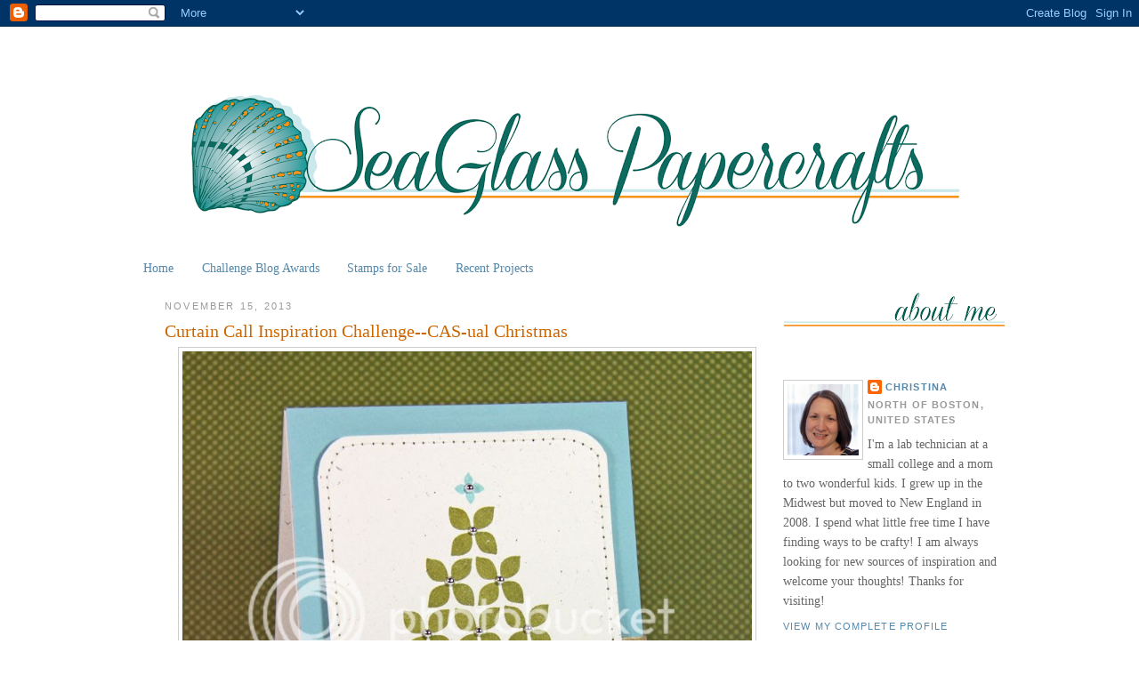

--- FILE ---
content_type: text/html; charset=UTF-8
request_url: https://christinamaclaren.blogspot.com/2013/11/curtain-call-inspiration-challenge-cas.html?showComment=1384532331970
body_size: 20984
content:
<!DOCTYPE html>
<html dir='ltr' xmlns='http://www.w3.org/1999/xhtml' xmlns:b='http://www.google.com/2005/gml/b' xmlns:data='http://www.google.com/2005/gml/data' xmlns:expr='http://www.google.com/2005/gml/expr'>
<head>
<link href='https://www.blogger.com/static/v1/widgets/2944754296-widget_css_bundle.css' rel='stylesheet' type='text/css'/>
<meta content='text/html; charset=UTF-8' http-equiv='Content-Type'/>
<meta content='blogger' name='generator'/>
<link href='https://christinamaclaren.blogspot.com/favicon.ico' rel='icon' type='image/x-icon'/>
<link href='http://christinamaclaren.blogspot.com/2013/11/curtain-call-inspiration-challenge-cas.html' rel='canonical'/>
<link rel="alternate" type="application/atom+xml" title="SeaGlass Papercrafts - Atom" href="https://christinamaclaren.blogspot.com/feeds/posts/default" />
<link rel="alternate" type="application/rss+xml" title="SeaGlass Papercrafts - RSS" href="https://christinamaclaren.blogspot.com/feeds/posts/default?alt=rss" />
<link rel="service.post" type="application/atom+xml" title="SeaGlass Papercrafts - Atom" href="https://www.blogger.com/feeds/8058023883471823975/posts/default" />

<link rel="alternate" type="application/atom+xml" title="SeaGlass Papercrafts - Atom" href="https://christinamaclaren.blogspot.com/feeds/2971381826059616283/comments/default" />
<!--Can't find substitution for tag [blog.ieCssRetrofitLinks]-->
<link href='http://i1123.photobucket.com/albums/l547/christinamaclaren/November%202013/CC_zps351e4245.jpg' rel='image_src'/>
<meta content='http://christinamaclaren.blogspot.com/2013/11/curtain-call-inspiration-challenge-cas.html' property='og:url'/>
<meta content='Curtain Call Inspiration Challenge--CAS-ual Christmas' property='og:title'/>
<meta content='   Ready for a new Curtain Call Inspiration Challenge ?  We have another wonderful sponsor and a beautiful image to work with for this week&#39;...' property='og:description'/>
<meta content='https://lh3.googleusercontent.com/blogger_img_proxy/AEn0k_uWAg2NXh8NJNe_jEo5UYpj8B0AKfzUyxAgipYJ2FZaCOcXWkFD8RKx6tg2aku3ZB5O8vg33UJgnm-B6TUCJE18k715qSzjGGQ6dNC80HlHtVeE-699uekZaVzFUyszCP25oqVdUOQL6kz2HYPlJzycMA1OioDbMhWAVyLsGDYAzQ=w1200-h630-p-k-no-nu' property='og:image'/>
<title>SeaGlass Papercrafts: Curtain Call Inspiration Challenge--CAS-ual Christmas</title>
<style id='page-skin-1' type='text/css'><!--
/*
-----------------------------------------------
Blogger Template Style
Name:     Minima
Date:     26 Feb 2004
Updated by: Blogger Team
----------------------------------------------- */
/* Variable definitions
====================
<Variable name="bgcolor" description="Page Background Color"
type="color" default="#fff">
<Variable name="textcolor" description="Text Color"
type="color" default="#333">
<Variable name="linkcolor" description="Link Color"
type="color" default="#58a">
<Variable name="pagetitlecolor" description="Blog Title Color"
type="color" default="#666">
<Variable name="descriptioncolor" description="Blog Description Color"
type="color" default="#999">
<Variable name="titlecolor" description="Post Title Color"
type="color" default="#c60">
<Variable name="bordercolor" description="Border Color"
type="color" default="#ccc">
<Variable name="sidebarcolor" description="Sidebar Title Color"
type="color" default="#999">
<Variable name="sidebartextcolor" description="Sidebar Text Color"
type="color" default="#666">
<Variable name="visitedlinkcolor" description="Visited Link Color"
type="color" default="#999">
<Variable name="bodyfont" description="Text Font"
type="font" default="normal normal 100% Georgia, Serif">
<Variable name="headerfont" description="Sidebar Title Font"
type="font"
default="normal normal 78% 'Trebuchet MS',Trebuchet,Arial,Verdana,Sans-serif">
<Variable name="pagetitlefont" description="Blog Title Font"
type="font"
default="normal normal 200% Georgia, Serif">
<Variable name="descriptionfont" description="Blog Description Font"
type="font"
default="normal normal 78% 'Trebuchet MS', Trebuchet, Arial, Verdana, Sans-serif">
<Variable name="postfooterfont" description="Post Footer Font"
type="font"
default="normal normal 78% 'Trebuchet MS', Trebuchet, Arial, Verdana, Sans-serif">
<Variable name="startSide" description="Side where text starts in blog language"
type="automatic" default="left">
<Variable name="endSide" description="Side where text ends in blog language"
type="automatic" default="right">
*/
/* Use this with templates/template-twocol.html */
body {
background:url() no-repeat center fixed #FFFFFF;
margin:0;
color:#333333;
font:x-small Georgia Serif;
font-size/* */:/**/small;
font-size: /**/small;
text-align: center;
}
a:link {
color:#5588aa;
text-decoration:none;
}
a:visited {
color:#999999;
text-decoration:none;
}
a:hover {
color:#cc6600;
text-decoration:underline;
}
a img {
border-width:0;
}
/* Header
-----------------------------------------------
*/
#header-wrapper {
width:980px;
margin:0 auto 10px;
border:0px solid #cccccc;
}
#header-inner {
background-position: center;
margin-left: auto;
margin-right: auto;
}
#header {
margin: 5px;
border: 0px solid #cccccc;
text-align: center;
color:#666666;
}
#header h1 {
margin:5px 5px 0;
padding:15px 20px .25em;
line-height:1.2em;
text-transform:uppercase;
letter-spacing:.2em;
font: normal normal 200% Georgia, Serif;
}
#header a {
color:#666666;
text-decoration:none;
}
#header a:hover {
color:#666666;
}
#header .description {
margin:0 5px 5px;
padding:0 20px 15px;
text-transform:uppercase;
letter-spacing:.2em;
line-height: 1.4em;
font: normal normal 78% 'Trebuchet MS', Trebuchet, Arial, Verdana, Sans-serif;
color: #999999;
}
#header img {
margin-left: auto;
margin-right: auto;
}
/* Outer-Wrapper
----------------------------------------------- */
#outer-wrapper {
width: 980px;
margin:0 auto;
padding:10px;
text-align:left;
font: normal normal 109% Georgia, Serif;
}
#main-wrapper {
margin:0 0 0 35px;
width: 680px;
float: left;
word-wrap: break-word; /* fix for long text breaking sidebar float in IE */
overflow: hidden;     /* fix for long non-text content breaking IE sidebar float */
}
#sidebar-wrapper {
width: 250px;
float: right;
word-wrap: break-word; /* fix for long text breaking sidebar float in IE */
overflow: hidden;      /* fix for long non-text content breaking IE sidebar float */
}
/* Headings
----------------------------------------------- */
h2 {
margin:1.5em 0 .75em;
font:normal normal 78% 'Trebuchet MS',Trebuchet,Arial,Verdana,Sans-serif;
line-height: 1.4em;
text-transform:uppercase;
letter-spacing:.2em;
color:#999999;
}
/* Posts
-----------------------------------------------
*/
h2.date-header {
margin:1.5em 0 .5em;
}
.post {
margin:.5em 0 1.5em;
border-bottom:1px dotted #cccccc;
padding-bottom:1.5em;
}
.post h3 {
margin:.25em 0 0;
padding:0 0 4px;
font-size:140%;
font-weight:normal;
line-height:1.4em;
color:#cc6600;
}
.post h3 a, .post h3 a:visited, .post h3 strong {
display:block;
text-decoration:none;
color:#cc6600;
font-weight:normal;
}
.post h3 strong, .post h3 a:hover {
color:#333333;
}
.post-body {
margin:0 0 .75em;
line-height:1.6em;
}
.post-body blockquote {
line-height:1.3em;
}
.post-footer {
margin: .75em 0;
color:#999999;
text-transform:uppercase;
letter-spacing:.1em;
font: normal normal 78% 'Trebuchet MS', Trebuchet, Arial, Verdana, Sans-serif;
line-height: 1.4em;
}
.comment-link {
margin-left:.6em;
}
.post img, table.tr-caption-container {
padding:4px;
border:1px solid #cccccc;
}
.tr-caption-container img {
border: none;
padding: 0;
}
.post blockquote {
margin:1em 20px;
}
.post blockquote p {
margin:.75em 0;
}
/* Comments
----------------------------------------------- */
#comments h4 {
margin:1em 0;
font-weight: bold;
line-height: 1.4em;
text-transform:uppercase;
letter-spacing:.2em;
color: #999999;
}
#comments-block {
margin:1em 0 1.5em;
line-height:1.6em;
}
#comments-block .comment-author {
margin:.5em 0;
}
#comments-block .comment-body {
margin:.25em 0 0;
}
#comments-block .comment-footer {
margin:-.25em 0 2em;
line-height: 1.4em;
text-transform:uppercase;
letter-spacing:.1em;
}
#comments-block .comment-body p {
margin:0 0 .75em;
}
.deleted-comment {
font-style:italic;
color:gray;
}
#blog-pager-newer-link {
float: left;
}
#blog-pager-older-link {
float: right;
}
#blog-pager {
text-align: center;
}
.feed-links {
clear: both;
line-height: 2.5em;
}
/* Sidebar Content
----------------------------------------------- */
.sidebar {
color: #666666;
line-height: 1.5em;
}
.sidebar ul {
list-style:none;
margin:0 0 0;
padding:0 0 0;
}
.sidebar h2 {display: none;
}
.sidebar li {
margin:10px;
padding-top:0;
padding-right:0;
padding-bottom:.25em;
padding-left:15px;
text-indent:-15px;
line-height:1.5em;
}
.sidebar .widget, .main .widget {
border-bottom:0px dotted #cccccc;
margin:0 0 1.5em;
padding:0 0 1.5em;
}
.main .Blog {
border-bottom-width: 0;
}
/* Profile
----------------------------------------------- */
.profile-img {
float: left;
margin-top: 0;
margin-right: 5px;
margin-bottom: 5px;
margin-left: 0;
padding: 4px;
border: 1px solid #cccccc;
}
.profile-data {
margin:0;
text-transform:uppercase;
letter-spacing:.1em;
font: normal normal 78% 'Trebuchet MS', Trebuchet, Arial, Verdana, Sans-serif;
color: #999999;
font-weight: bold;
line-height: 1.6em;
}
.profile-datablock {
margin:.5em 0 .5em;
}
.profile-textblock {
margin: 0.5em 0;
line-height: 1.6em;
}
.profile-link {
font: normal normal 78% 'Trebuchet MS', Trebuchet, Arial, Verdana, Sans-serif;
text-transform: uppercase;
letter-spacing: .1em;
}
/* Footer
----------------------------------------------- */
#footer {
width:880px;
clear:both;
margin:0 auto;
padding-top:15px;
line-height: 1.6em;
text-transform:uppercase;
letter-spacing:.1em;
text-align: center;
}
/* tweaks for wireframe */
body#layout *{margin:0;padding:0;}
body#layout,body#layout #outer-wrapper{width:750px;}
body#layout #main-wrapper{width:40%;}

--></style>
<link href='https://www.blogger.com/dyn-css/authorization.css?targetBlogID=8058023883471823975&amp;zx=175da598-535f-4491-9d4e-102b4cf48222' media='none' onload='if(media!=&#39;all&#39;)media=&#39;all&#39;' rel='stylesheet'/><noscript><link href='https://www.blogger.com/dyn-css/authorization.css?targetBlogID=8058023883471823975&amp;zx=175da598-535f-4491-9d4e-102b4cf48222' rel='stylesheet'/></noscript>
<meta name='google-adsense-platform-account' content='ca-host-pub-1556223355139109'/>
<meta name='google-adsense-platform-domain' content='blogspot.com'/>

<!-- data-ad-client=ca-pub-6891993500131901 -->

</head>
<body>
<div class='navbar section' id='navbar'><div class='widget Navbar' data-version='1' id='Navbar1'><script type="text/javascript">
    function setAttributeOnload(object, attribute, val) {
      if(window.addEventListener) {
        window.addEventListener('load',
          function(){ object[attribute] = val; }, false);
      } else {
        window.attachEvent('onload', function(){ object[attribute] = val; });
      }
    }
  </script>
<div id="navbar-iframe-container"></div>
<script type="text/javascript" src="https://apis.google.com/js/platform.js"></script>
<script type="text/javascript">
      gapi.load("gapi.iframes:gapi.iframes.style.bubble", function() {
        if (gapi.iframes && gapi.iframes.getContext) {
          gapi.iframes.getContext().openChild({
              url: 'https://www.blogger.com/navbar/8058023883471823975?po\x3d2971381826059616283\x26origin\x3dhttps://christinamaclaren.blogspot.com',
              where: document.getElementById("navbar-iframe-container"),
              id: "navbar-iframe"
          });
        }
      });
    </script><script type="text/javascript">
(function() {
var script = document.createElement('script');
script.type = 'text/javascript';
script.src = '//pagead2.googlesyndication.com/pagead/js/google_top_exp.js';
var head = document.getElementsByTagName('head')[0];
if (head) {
head.appendChild(script);
}})();
</script>
</div></div>
<div id='outer-wrapper'><div id='wrap2'>
<!-- skip links for text browsers -->
<span id='skiplinks' style='display:none;'>
<a href='#main'>skip to main </a> |
      <a href='#sidebar'>skip to sidebar</a>
</span>
<div id='header-wrapper'>
<div class='header section' id='header'><div class='widget Header' data-version='1' id='Header1'>
<div id='header-inner'>
<a href='https://christinamaclaren.blogspot.com/' style='display: block'>
<img alt='SeaGlass Papercrafts' height='227px; ' id='Header1_headerimg' src='https://blogger.googleusercontent.com/img/b/R29vZ2xl/AVvXsEjeSI829PMhQmQsfUYYwLq1RiA06I7Ub07NAYqjdljopT-DWBoZtwn1igns3hlvdSIVuQ-d01KBaWOTtVljcNmHktLwzzbrdly9FbHe5x1OGNOCap8fEz3YCCTYz_8zowwHjexjElFvzYkf/s980/SeaGlass3.png' style='display: block' width='980px; '/>
</a>
</div>
</div></div>
</div>
<div id='content-wrapper'>
<div id='crosscol-wrapper' style='text-align:center'>
<div class='crosscol section' id='crosscol'><div class='widget PageList' data-version='1' id='PageList1'>
<h2>Pages</h2>
<div class='widget-content'>
<ul>
<li>
<a href='https://christinamaclaren.blogspot.com/'>Home</a>
</li>
<li>
<a href='https://christinamaclaren.blogspot.com/p/challenge-blog-awards.html'>Challenge Blog Awards</a>
</li>
<li>
<a href='https://christinamaclaren.blogspot.com/p/stamps-for-sale.html'>Stamps for Sale</a>
</li>
<li>
<a href='https://christinamaclaren.blogspot.com/p/my-last-30-cards.html'>Recent Projects</a>
</li>
</ul>
<div class='clear'></div>
</div>
</div></div>
</div>
<!-- our new column -->
<div id='sidebar-wrapper2'>
<div class='sidebar no-items section' id='sidebar2'></div>
</div>
<!-- new column added -->
<div id='main-wrapper'>
<div class='main section' id='main'><div class='widget Blog' data-version='1' id='Blog1'>
<div class='blog-posts hfeed'>

          <div class="date-outer">
        
<h2 class='date-header'><span>November 15, 2013</span></h2>

          <div class="date-posts">
        
<div class='post-outer'>
<div class='post hentry uncustomized-post-template' itemprop='blogPost' itemscope='itemscope' itemtype='http://schema.org/BlogPosting'>
<meta content='http://i1123.photobucket.com/albums/l547/christinamaclaren/November%202013/CC_zps351e4245.jpg' itemprop='image_url'/>
<meta content='8058023883471823975' itemprop='blogId'/>
<meta content='2971381826059616283' itemprop='postId'/>
<a name='2971381826059616283'></a>
<h3 class='post-title entry-title' itemprop='name'>
Curtain Call Inspiration Challenge--CAS-ual Christmas
</h3>
<div class='post-header'>
<div class='post-header-line-1'></div>
</div>
<div class='post-body entry-content' id='post-body-2971381826059616283' itemprop='description articleBody'>
<div class="separator" style="clear: both; text-align: center;">
<a href="http://i1123.photobucket.com/albums/l547/christinamaclaren/November%202013/CC_zps351e4245.jpg" imageanchor="1" style="margin-left: 1em; margin-right: 1em;"><img border="0" height="640" src="https://lh3.googleusercontent.com/blogger_img_proxy/AEn0k_uWAg2NXh8NJNe_jEo5UYpj8B0AKfzUyxAgipYJ2FZaCOcXWkFD8RKx6tg2aku3ZB5O8vg33UJgnm-B6TUCJE18k715qSzjGGQ6dNC80HlHtVeE-699uekZaVzFUyszCP25oqVdUOQL6kz2HYPlJzycMA1OioDbMhWAVyLsGDYAzQ=s0-d" width="640"></a></div>
<br />
Ready for a new <a href="http://curtaincallchallenge.blogspot.com/">Curtain Call Inspiration Challenge</a>? &nbsp;We have another wonderful sponsor and a beautiful image to work with for this week's theme: &nbsp;CAS-ual Christmas.<br />
<br />
<div class="separator" style="clear: both; text-align: center;">
<a href="http://curtaincallchallenge.blogspot.com/"><img border="0" height="320" src="https://blogger.googleusercontent.com/img/b/R29vZ2xl/AVvXsEhFMMa28BrTYatUgWO6_tbRRMydLGdp-GhB_f_PFBE6kUwsxSI0G-p6zCCXhxJls8pxnuYhYe-np1fQHI01EWy7LgbMCjlyYALRWgwRXz0XOiyBI1ginmivn1QKbA3W1no3OLtNQgBU3nSZ/s320/casual+christmas_edited-2.jpg" width="248" /></a></div>
<br />
We're fortunate to have one of <i>the best</i> stamp companies sponsoring us this week: &nbsp;<a href="http://www.cas-ualfridaysstamps.com/main.sc">CAS-ual Fridays Stamps</a>! &nbsp;I was lucky enough to design with many of Michele's stamps when I was a member of the <a href="http://cas-ualfridays.blogspot.com/">CAS-ual Fridays Challenge</a> Design Team, and I still love the graphic illustrations and beautiful fonts of these versatile sets.<br />
<br />
The Curtain Call Crew got to choose a CFS holiday set to work with for this challenge, and I chose <a href="http://www.cas-ualfridaysstamps.com/Christmas-Carols-CFSS-13-022.htm">Christmas Carols</a>:<br />
<br />
<br />
<div class="separator" style="clear: both; text-align: center;">
<a href="http://www.cas-ualfridaysstamps.com/main.sc" style="clear: left; float: left; margin-bottom: 1em; margin-right: 1em;"><img border="0" src="https://blogger.googleusercontent.com/img/b/R29vZ2xl/AVvXsEjWaBtOJye-W8JExkN8DIl34o_3iErR8nXiOzHvez8dZj8xUG85qv35WK17_4THQtDFxFHyYzdkGl1g_WLzZ0cb2sgE_y1VxOV45X5C5cyYOZ_npCDVk-1dIh-3zwsV-ZffpYzJwFOHF0tU/s1600/CFS+Blog+Button.jpg" /></a><a href="https://blogger.googleusercontent.com/img/b/R29vZ2xl/AVvXsEgwwBFHdf4y5Jt_vnXCPtl-9ijt87FlU1UUEADE_Xz19YWUjLN6-e7DDlVg7GnbFSL76gygIyHS6TRBG6QeXa9oEz7zL6ZQ2C59RkkznCEGWwZlgjdg0Qp6G9BIl9Pzh9RTY8qPqmgpAmAr/s1600/1375205782197-1788775548.png" imageanchor="1" style="margin-left: 1em; margin-right: 1em;"><img border="0" height="320" src="https://blogger.googleusercontent.com/img/b/R29vZ2xl/AVvXsEgwwBFHdf4y5Jt_vnXCPtl-9ijt87FlU1UUEADE_Xz19YWUjLN6-e7DDlVg7GnbFSL76gygIyHS6TRBG6QeXa9oEz7zL6ZQ2C59RkkznCEGWwZlgjdg0Qp6G9BIl9Pzh9RTY8qPqmgpAmAr/s320/1375205782197-1788775548.png" width="190" /></a></div>
<br />
<br />
Doesn't the holiday scene in the inspiration photo look cozy and relaxed? &nbsp;I love the rustic touches of burlap and the unexpected use of cool blue, so I included those elements in my design.<br />
<br />
To create the tree as the focal image, I repeatedly stamped the four-petal flowers and decorated the centers with silver pearls. &nbsp;I stamped one of the sentiments in Early Espresso right on top.<br />
<br />
I finished my clean and simple design with a stitched border and a strip of burlap ribbon for texture.<br />
<br />
<div class="separator" style="clear: both; text-align: center;">
<a href="http://i1123.photobucket.com/albums/l547/christinamaclaren/November%202013/CC2_zps46fb9c71.jpg" imageanchor="1" style="margin-left: 1em; margin-right: 1em;"><img border="0" height="640" src="https://lh3.googleusercontent.com/blogger_img_proxy/AEn0k_vA8BDob_X8dthO08e2agSkkyZ-DkCnH_ED4M_aeXuDw1rZEZqYs2tNHOMzL0zgjtAIsQnCB79ZD2b4ZbW5CSVQR3gwI2-X0EXq0cFxHAqpTLpCylSVWkuOXisEf8NoEdhaO14bib8IWx6w0HZhWGvsMKNLxWqAvt9j86Hw6E0kxzM=s0-d" width="640"></a></div>
<div style="text-align: center;">
<i><span style="font-size: x-small;">Cardstock: &nbsp;Stampin' Up! (Baja Breeze), WPlus9 (Oatmeal)</span></i></div>
<div style="text-align: center;">
<i><span style="font-size: x-small;">Stamps: &nbsp;CAS-ual Fridays Stamps (Christmas Carols)</span></i></div>
<div style="text-align: center;">
<i><span style="font-size: x-small;">Ink: &nbsp;Stampin' Up! (Old Olive, Baja Breeze, Early Espresso)</span></i></div>
<div style="text-align: center;">
<i><span style="font-size: x-small;">Tool: &nbsp;corner rounder</span></i></div>
<div style="text-align: center;">
<i><span style="font-size: x-small;">Other: &nbsp;Michaels (pearls), thread, burlap ribbon</span></i></div>
<br />
Don't forget to stop by the <a href="http://curtaincallchallenge.blogspot.com/">Curtain Call Challenge blog</a> to see the rest of the Design Team samples and link up your creation. &nbsp;This week's LEAD will receive a CAS-ual Fridays stamp or die set of their choice!<br />
<br />
Thanks for stopping by today! &nbsp;Have a great start to your weekend!
<div style='clear: both;'></div>
</div>
<div class='post-footer'>
<div class='post-footer-line post-footer-line-1'>
<span class='post-author vcard'>
Posted by
<span class='fn' itemprop='author' itemscope='itemscope' itemtype='http://schema.org/Person'>
<meta content='https://www.blogger.com/profile/08651952531369207815' itemprop='url'/>
<a class='g-profile' href='https://www.blogger.com/profile/08651952531369207815' rel='author' title='author profile'>
<span itemprop='name'>Christina</span>
</a>
</span>
</span>
<span class='post-timestamp'>
at
<meta content='http://christinamaclaren.blogspot.com/2013/11/curtain-call-inspiration-challenge-cas.html' itemprop='url'/>
<a class='timestamp-link' href='https://christinamaclaren.blogspot.com/2013/11/curtain-call-inspiration-challenge-cas.html' rel='bookmark' title='permanent link'><abbr class='published' itemprop='datePublished' title='2013-11-15T09:00:00-05:00'>9:00&#8239;AM</abbr></a>
</span>
<span class='post-comment-link'>
</span>
<span class='post-icons'>
<span class='item-control blog-admin pid-803708726'>
<a href='https://www.blogger.com/post-edit.g?blogID=8058023883471823975&postID=2971381826059616283&from=pencil' title='Edit Post'>
<img alt='' class='icon-action' height='18' src='https://resources.blogblog.com/img/icon18_edit_allbkg.gif' width='18'/>
</a>
</span>
</span>
<div class='post-share-buttons goog-inline-block'>
</div>
</div>
<div class='post-footer-line post-footer-line-2'>
<span class='post-labels'>
Labels:
<a href='https://christinamaclaren.blogspot.com/search/label/CAS-ual%20Fridays%20Stamps' rel='tag'>CAS-ual Fridays Stamps</a>,
<a href='https://christinamaclaren.blogspot.com/search/label/Christmas' rel='tag'>Christmas</a>,
<a href='https://christinamaclaren.blogspot.com/search/label/Christmas%20Carols' rel='tag'>Christmas Carols</a>,
<a href='https://christinamaclaren.blogspot.com/search/label/Curtain%20Call%20Inspiration%20Challenge' rel='tag'>Curtain Call Inspiration Challenge</a>,
<a href='https://christinamaclaren.blogspot.com/search/label/holiday' rel='tag'>holiday</a>
</span>
</div>
<div class='post-footer-line post-footer-line-3'>
<span class='post-location'>
</span>
</div>
</div>
</div>
<div class='comments' id='comments'>
<a name='comments'></a>
<h4>20 comments:</h4>
<div id='Blog1_comments-block-wrapper'>
<dl class='avatar-comment-indent' id='comments-block'>
<dt class='comment-author ' id='c6473349467510651537'>
<a name='c6473349467510651537'></a>
<div class="avatar-image-container vcard"><span dir="ltr"><a href="https://www.blogger.com/profile/05197819708436812914" target="" rel="nofollow" onclick="" class="avatar-hovercard" id="av-6473349467510651537-05197819708436812914"><img src="https://resources.blogblog.com/img/blank.gif" width="35" height="35" class="delayLoad" style="display: none;" longdesc="//blogger.googleusercontent.com/img/b/R29vZ2xl/AVvXsEhQIOUBR6KsydH15JAYueq2neYyaUsRJMkvE4yE26G3u1zAnKA7oMcX3OVSuWOYe_7BxlhuGqtBZbCq8ybZcABF_FiRd8mHy6PzeH8skgrC1gHOMT5Oqzko_6AUlp7Mfig/s45-c/13592276_10207135425289466_8229246498331089648_n.jpg" alt="" title="Tracey McNeely">

<noscript><img src="//blogger.googleusercontent.com/img/b/R29vZ2xl/AVvXsEhQIOUBR6KsydH15JAYueq2neYyaUsRJMkvE4yE26G3u1zAnKA7oMcX3OVSuWOYe_7BxlhuGqtBZbCq8ybZcABF_FiRd8mHy6PzeH8skgrC1gHOMT5Oqzko_6AUlp7Mfig/s45-c/13592276_10207135425289466_8229246498331089648_n.jpg" width="35" height="35" class="photo" alt=""></noscript></a></span></div>
<a href='https://www.blogger.com/profile/05197819708436812914' rel='nofollow'>Tracey McNeely</a>
said...
</dt>
<dd class='comment-body' id='Blog1_cmt-6473349467510651537'>
<p>
This is brilliant, I LOVE the way you created that fantastic Christmas tree!
</p>
</dd>
<dd class='comment-footer'>
<span class='comment-timestamp'>
<a href='https://christinamaclaren.blogspot.com/2013/11/curtain-call-inspiration-challenge-cas.html?showComment=1384525024251#c6473349467510651537' title='comment permalink'>
November 15, 2013 at 9:17&#8239;AM
</a>
<span class='item-control blog-admin pid-2038116836'>
<a class='comment-delete' href='https://www.blogger.com/comment/delete/8058023883471823975/6473349467510651537' title='Delete Comment'>
<img src='https://resources.blogblog.com/img/icon_delete13.gif'/>
</a>
</span>
</span>
</dd>
<dt class='comment-author ' id='c5057565307876443219'>
<a name='c5057565307876443219'></a>
<div class="avatar-image-container avatar-stock"><span dir="ltr"><a href="https://www.blogger.com/profile/07247383929081018316" target="" rel="nofollow" onclick="" class="avatar-hovercard" id="av-5057565307876443219-07247383929081018316"><img src="//www.blogger.com/img/blogger_logo_round_35.png" width="35" height="35" alt="" title="Leigh Ann Baird">

</a></span></div>
<a href='https://www.blogger.com/profile/07247383929081018316' rel='nofollow'>Leigh Ann Baird</a>
said...
</dt>
<dd class='comment-body' id='Blog1_cmt-5057565307876443219'>
<p>
Such a clever design!  
</p>
</dd>
<dd class='comment-footer'>
<span class='comment-timestamp'>
<a href='https://christinamaclaren.blogspot.com/2013/11/curtain-call-inspiration-challenge-cas.html?showComment=1384525167219#c5057565307876443219' title='comment permalink'>
November 15, 2013 at 9:19&#8239;AM
</a>
<span class='item-control blog-admin pid-324081504'>
<a class='comment-delete' href='https://www.blogger.com/comment/delete/8058023883471823975/5057565307876443219' title='Delete Comment'>
<img src='https://resources.blogblog.com/img/icon_delete13.gif'/>
</a>
</span>
</span>
</dd>
<dt class='comment-author ' id='c388941551514418518'>
<a name='c388941551514418518'></a>
<div class="avatar-image-container avatar-stock"><span dir="ltr"><a href="https://www.blogger.com/profile/05746998418547907776" target="" rel="nofollow" onclick="" class="avatar-hovercard" id="av-388941551514418518-05746998418547907776"><img src="//www.blogger.com/img/blogger_logo_round_35.png" width="35" height="35" alt="" title="Cathy Weber">

</a></span></div>
<a href='https://www.blogger.com/profile/05746998418547907776' rel='nofollow'>Cathy Weber</a>
said...
</dt>
<dd class='comment-body' id='Blog1_cmt-388941551514418518'>
<p>
This is such a creative card Christina...I&#39;ve been living under a rock and didn&#39;t know CAS-ual Friday had their own stamps...love the cute tree you made by stamping your own pattern, just one more reason you are one of my idols!
</p>
</dd>
<dd class='comment-footer'>
<span class='comment-timestamp'>
<a href='https://christinamaclaren.blogspot.com/2013/11/curtain-call-inspiration-challenge-cas.html?showComment=1384526800581#c388941551514418518' title='comment permalink'>
November 15, 2013 at 9:46&#8239;AM
</a>
<span class='item-control blog-admin pid-1656530926'>
<a class='comment-delete' href='https://www.blogger.com/comment/delete/8058023883471823975/388941551514418518' title='Delete Comment'>
<img src='https://resources.blogblog.com/img/icon_delete13.gif'/>
</a>
</span>
</span>
</dd>
<dt class='comment-author ' id='c1325978286292590144'>
<a name='c1325978286292590144'></a>
<div class="avatar-image-container vcard"><span dir="ltr"><a href="https://www.blogger.com/profile/12594260166210557762" target="" rel="nofollow" onclick="" class="avatar-hovercard" id="av-1325978286292590144-12594260166210557762"><img src="https://resources.blogblog.com/img/blank.gif" width="35" height="35" class="delayLoad" style="display: none;" longdesc="//4.bp.blogspot.com/-NZTkPToNISA/Vhkr7Rh7uxI/AAAAAAAACf0/WLzNObB8kNA/s35/Avatar%252BSCS.jpg" alt="" title="Shelley">

<noscript><img src="//4.bp.blogspot.com/-NZTkPToNISA/Vhkr7Rh7uxI/AAAAAAAACf0/WLzNObB8kNA/s35/Avatar%252BSCS.jpg" width="35" height="35" class="photo" alt=""></noscript></a></span></div>
<a href='https://www.blogger.com/profile/12594260166210557762' rel='nofollow'>Shelley</a>
said...
</dt>
<dd class='comment-body' id='Blog1_cmt-1325978286292590144'>
<p>
Very creative...as always!  I will freely admit, I wouldn&#39;t have looked twice at this stamp set, but you made me do a double take!
</p>
</dd>
<dd class='comment-footer'>
<span class='comment-timestamp'>
<a href='https://christinamaclaren.blogspot.com/2013/11/curtain-call-inspiration-challenge-cas.html?showComment=1384530411662#c1325978286292590144' title='comment permalink'>
November 15, 2013 at 10:46&#8239;AM
</a>
<span class='item-control blog-admin pid-1597765302'>
<a class='comment-delete' href='https://www.blogger.com/comment/delete/8058023883471823975/1325978286292590144' title='Delete Comment'>
<img src='https://resources.blogblog.com/img/icon_delete13.gif'/>
</a>
</span>
</span>
</dd>
<dt class='comment-author ' id='c4315706787403133541'>
<a name='c4315706787403133541'></a>
<div class="avatar-image-container vcard"><span dir="ltr"><a href="https://www.blogger.com/profile/00084480597063268569" target="" rel="nofollow" onclick="" class="avatar-hovercard" id="av-4315706787403133541-00084480597063268569"><img src="https://resources.blogblog.com/img/blank.gif" width="35" height="35" class="delayLoad" style="display: none;" longdesc="//blogger.googleusercontent.com/img/b/R29vZ2xl/AVvXsEg_rGiH4K3J0hZt7hU6ahHAdIBgTkd04FCgJBqEILYh4OScdRc2GJ7V92_AKeUJyL-p_SkVeGX3R-EPRHR2scoPE9cqbY6VEa-Lfi-lEAULeOeHRRxwt4iyd3VUmH9H-Lk/s45-c/BlogPic2016.jpg" alt="" title="Marisa">

<noscript><img src="//blogger.googleusercontent.com/img/b/R29vZ2xl/AVvXsEg_rGiH4K3J0hZt7hU6ahHAdIBgTkd04FCgJBqEILYh4OScdRc2GJ7V92_AKeUJyL-p_SkVeGX3R-EPRHR2scoPE9cqbY6VEa-Lfi-lEAULeOeHRRxwt4iyd3VUmH9H-Lk/s45-c/BlogPic2016.jpg" width="35" height="35" class="photo" alt=""></noscript></a></span></div>
<a href='https://www.blogger.com/profile/00084480597063268569' rel='nofollow'>Marisa</a>
said...
</dt>
<dd class='comment-body' id='Blog1_cmt-4315706787403133541'>
<p>
Meep!!! LOVE this, Christina!!! Brilliant idea to create a tree.
</p>
</dd>
<dd class='comment-footer'>
<span class='comment-timestamp'>
<a href='https://christinamaclaren.blogspot.com/2013/11/curtain-call-inspiration-challenge-cas.html?showComment=1384530938989#c4315706787403133541' title='comment permalink'>
November 15, 2013 at 10:55&#8239;AM
</a>
<span class='item-control blog-admin pid-298626638'>
<a class='comment-delete' href='https://www.blogger.com/comment/delete/8058023883471823975/4315706787403133541' title='Delete Comment'>
<img src='https://resources.blogblog.com/img/icon_delete13.gif'/>
</a>
</span>
</span>
</dd>
<dt class='comment-author ' id='c6171258523198287418'>
<a name='c6171258523198287418'></a>
<div class="avatar-image-container vcard"><span dir="ltr"><a href="https://www.blogger.com/profile/02479957946786205788" target="" rel="nofollow" onclick="" class="avatar-hovercard" id="av-6171258523198287418-02479957946786205788"><img src="https://resources.blogblog.com/img/blank.gif" width="35" height="35" class="delayLoad" style="display: none;" longdesc="//blogger.googleusercontent.com/img/b/R29vZ2xl/AVvXsEivEW4RJvMiBHcm200hfWFOZTb-sBKuFHQk4oCDYnieJcRkzzn4ogGsOnTpf1V9mXd_fitKrbxvzcIryv4zbVIvgD8vJZUpuBoMugxw3ydW7Rem0fyv9Ry2XSl3HmjrA2k/s45-c/*" alt="" title="Alanna">

<noscript><img src="//blogger.googleusercontent.com/img/b/R29vZ2xl/AVvXsEivEW4RJvMiBHcm200hfWFOZTb-sBKuFHQk4oCDYnieJcRkzzn4ogGsOnTpf1V9mXd_fitKrbxvzcIryv4zbVIvgD8vJZUpuBoMugxw3ydW7Rem0fyv9Ry2XSl3HmjrA2k/s45-c/*" width="35" height="35" class="photo" alt=""></noscript></a></span></div>
<a href='https://www.blogger.com/profile/02479957946786205788' rel='nofollow'>Alanna</a>
said...
</dt>
<dd class='comment-body' id='Blog1_cmt-6171258523198287418'>
<p>
I love how you made this unusual tree. Well done.
</p>
</dd>
<dd class='comment-footer'>
<span class='comment-timestamp'>
<a href='https://christinamaclaren.blogspot.com/2013/11/curtain-call-inspiration-challenge-cas.html?showComment=1384532331970#c6171258523198287418' title='comment permalink'>
November 15, 2013 at 11:18&#8239;AM
</a>
<span class='item-control blog-admin pid-709674711'>
<a class='comment-delete' href='https://www.blogger.com/comment/delete/8058023883471823975/6171258523198287418' title='Delete Comment'>
<img src='https://resources.blogblog.com/img/icon_delete13.gif'/>
</a>
</span>
</span>
</dd>
<dt class='comment-author ' id='c5481159264940088894'>
<a name='c5481159264940088894'></a>
<div class="avatar-image-container vcard"><span dir="ltr"><a href="https://www.blogger.com/profile/14480168145597349623" target="" rel="nofollow" onclick="" class="avatar-hovercard" id="av-5481159264940088894-14480168145597349623"><img src="https://resources.blogblog.com/img/blank.gif" width="35" height="35" class="delayLoad" style="display: none;" longdesc="//blogger.googleusercontent.com/img/b/R29vZ2xl/AVvXsEhj_vlcF6RBmvKa5l1J058AAJkFY-tfC9KVSQ9JM61q6n_iNbahHIuDfoowW0F26YvYSM1S7Q-aa_QIV0OV0jDZtoctmNqvDUIYwUDrj4cVIrzVLTAiUqxs-q16R2ibmA/s45-c/StaceyAvatar.png" alt="" title="Stacey Schafer">

<noscript><img src="//blogger.googleusercontent.com/img/b/R29vZ2xl/AVvXsEhj_vlcF6RBmvKa5l1J058AAJkFY-tfC9KVSQ9JM61q6n_iNbahHIuDfoowW0F26YvYSM1S7Q-aa_QIV0OV0jDZtoctmNqvDUIYwUDrj4cVIrzVLTAiUqxs-q16R2ibmA/s45-c/StaceyAvatar.png" width="35" height="35" class="photo" alt=""></noscript></a></span></div>
<a href='https://www.blogger.com/profile/14480168145597349623' rel='nofollow'>Stacey Schafer</a>
said...
</dt>
<dd class='comment-body' id='Blog1_cmt-5481159264940088894'>
<p>
Genius, Christina!  You never cease to amaze me with your fabulous stamping techniques!  Way to rock the CAS-ual Fridays Stamps!
</p>
</dd>
<dd class='comment-footer'>
<span class='comment-timestamp'>
<a href='https://christinamaclaren.blogspot.com/2013/11/curtain-call-inspiration-challenge-cas.html?showComment=1384550549384#c5481159264940088894' title='comment permalink'>
November 15, 2013 at 4:22&#8239;PM
</a>
<span class='item-control blog-admin pid-51604442'>
<a class='comment-delete' href='https://www.blogger.com/comment/delete/8058023883471823975/5481159264940088894' title='Delete Comment'>
<img src='https://resources.blogblog.com/img/icon_delete13.gif'/>
</a>
</span>
</span>
</dd>
<dt class='comment-author ' id='c3010811301715325693'>
<a name='c3010811301715325693'></a>
<div class="avatar-image-container vcard"><span dir="ltr"><a href="https://www.blogger.com/profile/13215166955792710191" target="" rel="nofollow" onclick="" class="avatar-hovercard" id="av-3010811301715325693-13215166955792710191"><img src="https://resources.blogblog.com/img/blank.gif" width="35" height="35" class="delayLoad" style="display: none;" longdesc="//blogger.googleusercontent.com/img/b/R29vZ2xl/AVvXsEjAbl1Eoh8-zY_evZdn2zTz9FQqBPhLSg1OjOrZDUo12cfmMX-F8TKevwPB0P1X_sssU15BpCcmRIx2lquNWuVu2PJNAjnh-eXj7ZwEQmCxHSpg_k3vbXyZIxISn5fep38/s45-c/me+photo.jpg" alt="" title="Lindsey">

<noscript><img src="//blogger.googleusercontent.com/img/b/R29vZ2xl/AVvXsEjAbl1Eoh8-zY_evZdn2zTz9FQqBPhLSg1OjOrZDUo12cfmMX-F8TKevwPB0P1X_sssU15BpCcmRIx2lquNWuVu2PJNAjnh-eXj7ZwEQmCxHSpg_k3vbXyZIxISn5fep38/s45-c/me+photo.jpg" width="35" height="35" class="photo" alt=""></noscript></a></span></div>
<a href='https://www.blogger.com/profile/13215166955792710191' rel='nofollow'>Lindsey</a>
said...
</dt>
<dd class='comment-body' id='Blog1_cmt-3010811301715325693'>
<p>
Adore the tree you created!  What a fantastic idea.
</p>
</dd>
<dd class='comment-footer'>
<span class='comment-timestamp'>
<a href='https://christinamaclaren.blogspot.com/2013/11/curtain-call-inspiration-challenge-cas.html?showComment=1384578529165#c3010811301715325693' title='comment permalink'>
November 16, 2013 at 12:08&#8239;AM
</a>
<span class='item-control blog-admin pid-2055701460'>
<a class='comment-delete' href='https://www.blogger.com/comment/delete/8058023883471823975/3010811301715325693' title='Delete Comment'>
<img src='https://resources.blogblog.com/img/icon_delete13.gif'/>
</a>
</span>
</span>
</dd>
<dt class='comment-author ' id='c8106299907486039809'>
<a name='c8106299907486039809'></a>
<div class="avatar-image-container vcard"><span dir="ltr"><a href="https://www.blogger.com/profile/02402367814065842706" target="" rel="nofollow" onclick="" class="avatar-hovercard" id="av-8106299907486039809-02402367814065842706"><img src="https://resources.blogblog.com/img/blank.gif" width="35" height="35" class="delayLoad" style="display: none;" longdesc="//blogger.googleusercontent.com/img/b/R29vZ2xl/AVvXsEh7Bgfc5rgu4iUIEN3aJAxGAz80CBNkWjslITugANQ1W6sOt3QZ4WhLu27rARM201jQL_JonqpKz5r_QQ7W-yFVfL2wZzte6k9VGxhcfgb9ASOXSW1eiNbH2DisOwgqPg/s45-c/blinkiefb1.jpg" alt="" title="Michele Gross">

<noscript><img src="//blogger.googleusercontent.com/img/b/R29vZ2xl/AVvXsEh7Bgfc5rgu4iUIEN3aJAxGAz80CBNkWjslITugANQ1W6sOt3QZ4WhLu27rARM201jQL_JonqpKz5r_QQ7W-yFVfL2wZzte6k9VGxhcfgb9ASOXSW1eiNbH2DisOwgqPg/s45-c/blinkiefb1.jpg" width="35" height="35" class="photo" alt=""></noscript></a></span></div>
<a href='https://www.blogger.com/profile/02402367814065842706' rel='nofollow'>Michele Gross</a>
said...
</dt>
<dd class='comment-body' id='Blog1_cmt-8106299907486039809'>
<p>
Thud! That was my jaw hitting the computer. You are totally a purple chin designer!  I adore, no wait...ADORE the tree you created with the flowers!  Completely in love with this design :)  Miss you!!!
</p>
</dd>
<dd class='comment-footer'>
<span class='comment-timestamp'>
<a href='https://christinamaclaren.blogspot.com/2013/11/curtain-call-inspiration-challenge-cas.html?showComment=1384661745460#c8106299907486039809' title='comment permalink'>
November 16, 2013 at 11:15&#8239;PM
</a>
<span class='item-control blog-admin pid-193760816'>
<a class='comment-delete' href='https://www.blogger.com/comment/delete/8058023883471823975/8106299907486039809' title='Delete Comment'>
<img src='https://resources.blogblog.com/img/icon_delete13.gif'/>
</a>
</span>
</span>
</dd>
<dt class='comment-author ' id='c8346742639697315268'>
<a name='c8346742639697315268'></a>
<div class="avatar-image-container vcard"><span dir="ltr"><a href="https://www.blogger.com/profile/10124010366096420262" target="" rel="nofollow" onclick="" class="avatar-hovercard" id="av-8346742639697315268-10124010366096420262"><img src="https://resources.blogblog.com/img/blank.gif" width="35" height="35" class="delayLoad" style="display: none;" longdesc="//1.bp.blogspot.com/-l-e1V3i0nfg/ZhA7pD0qy1I/AAAAAAABj1I/GEzetZsQ2gEKiBzuBKZx7UCNwt26DddcwCK4BGAYYCw/s35/tenia.jpg" alt="" title="Tenia Nelson">

<noscript><img src="//1.bp.blogspot.com/-l-e1V3i0nfg/ZhA7pD0qy1I/AAAAAAABj1I/GEzetZsQ2gEKiBzuBKZx7UCNwt26DddcwCK4BGAYYCw/s35/tenia.jpg" width="35" height="35" class="photo" alt=""></noscript></a></span></div>
<a href='https://www.blogger.com/profile/10124010366096420262' rel='nofollow'>Tenia Nelson</a>
said...
</dt>
<dd class='comment-body' id='Blog1_cmt-8346742639697315268'>
<p>
LURVE LURVE!!!
</p>
</dd>
<dd class='comment-footer'>
<span class='comment-timestamp'>
<a href='https://christinamaclaren.blogspot.com/2013/11/curtain-call-inspiration-challenge-cas.html?showComment=1384697356814#c8346742639697315268' title='comment permalink'>
November 17, 2013 at 9:09&#8239;AM
</a>
<span class='item-control blog-admin pid-1569287384'>
<a class='comment-delete' href='https://www.blogger.com/comment/delete/8058023883471823975/8346742639697315268' title='Delete Comment'>
<img src='https://resources.blogblog.com/img/icon_delete13.gif'/>
</a>
</span>
</span>
</dd>
<dt class='comment-author ' id='c5874450575097385532'>
<a name='c5874450575097385532'></a>
<div class="avatar-image-container avatar-stock"><span dir="ltr"><a href="https://www.blogger.com/profile/09982235088564901882" target="" rel="nofollow" onclick="" class="avatar-hovercard" id="av-5874450575097385532-09982235088564901882"><img src="//www.blogger.com/img/blogger_logo_round_35.png" width="35" height="35" alt="" title="i&amp;#39;m with the band">

</a></span></div>
<a href='https://www.blogger.com/profile/09982235088564901882' rel='nofollow'>i&#39;m with the band</a>
said...
</dt>
<dd class='comment-body' id='Blog1_cmt-5874450575097385532'>
<p>
So gorgeous and clever!!!
</p>
</dd>
<dd class='comment-footer'>
<span class='comment-timestamp'>
<a href='https://christinamaclaren.blogspot.com/2013/11/curtain-call-inspiration-challenge-cas.html?showComment=1384705854510#c5874450575097385532' title='comment permalink'>
November 17, 2013 at 11:30&#8239;AM
</a>
<span class='item-control blog-admin pid-496801246'>
<a class='comment-delete' href='https://www.blogger.com/comment/delete/8058023883471823975/5874450575097385532' title='Delete Comment'>
<img src='https://resources.blogblog.com/img/icon_delete13.gif'/>
</a>
</span>
</span>
</dd>
<dt class='comment-author ' id='c3330405003993486108'>
<a name='c3330405003993486108'></a>
<div class="avatar-image-container vcard"><span dir="ltr"><a href="https://www.blogger.com/profile/08445979819457279769" target="" rel="nofollow" onclick="" class="avatar-hovercard" id="av-3330405003993486108-08445979819457279769"><img src="https://resources.blogblog.com/img/blank.gif" width="35" height="35" class="delayLoad" style="display: none;" longdesc="//blogger.googleusercontent.com/img/b/R29vZ2xl/AVvXsEh7kl_08UMPWR5hUVxy3BRW5fECqvBpQttS7QXtFxx2wRiHorbMd6wC7yF7FcVyZha9oubGYISRMPzxteQB5bNcf_RrVSusb0aD_IjdSTOXG1-GCIi9X8BYd7Odjgev_sQ/s45-c/Aimes+Gray.jpg" alt="" title="Aimes">

<noscript><img src="//blogger.googleusercontent.com/img/b/R29vZ2xl/AVvXsEh7kl_08UMPWR5hUVxy3BRW5fECqvBpQttS7QXtFxx2wRiHorbMd6wC7yF7FcVyZha9oubGYISRMPzxteQB5bNcf_RrVSusb0aD_IjdSTOXG1-GCIi9X8BYd7Odjgev_sQ/s45-c/Aimes+Gray.jpg" width="35" height="35" class="photo" alt=""></noscript></a></span></div>
<a href='https://www.blogger.com/profile/08445979819457279769' rel='nofollow'>Aimes</a>
said...
</dt>
<dd class='comment-body' id='Blog1_cmt-3330405003993486108'>
<p>
Fabulous use of that stamp! Love the twine treatment too! :)
</p>
</dd>
<dd class='comment-footer'>
<span class='comment-timestamp'>
<a href='https://christinamaclaren.blogspot.com/2013/11/curtain-call-inspiration-challenge-cas.html?showComment=1384706691104#c3330405003993486108' title='comment permalink'>
November 17, 2013 at 11:44&#8239;AM
</a>
<span class='item-control blog-admin pid-1678938093'>
<a class='comment-delete' href='https://www.blogger.com/comment/delete/8058023883471823975/3330405003993486108' title='Delete Comment'>
<img src='https://resources.blogblog.com/img/icon_delete13.gif'/>
</a>
</span>
</span>
</dd>
<dt class='comment-author ' id='c1004961053908897408'>
<a name='c1004961053908897408'></a>
<div class="avatar-image-container vcard"><span dir="ltr"><a href="https://www.blogger.com/profile/17465284602679369804" target="" rel="nofollow" onclick="" class="avatar-hovercard" id="av-1004961053908897408-17465284602679369804"><img src="https://resources.blogblog.com/img/blank.gif" width="35" height="35" class="delayLoad" style="display: none;" longdesc="//blogger.googleusercontent.com/img/b/R29vZ2xl/AVvXsEhdicsweI0Gs9Q2Or5Q-6SFFtr7W4OsRUwVeQ_s9FPOk4o-X8XIoRFCYfuQjRM_HZ9_bb_7rrovtC2lOA1M8kapu0Haw_Jcx7Tqld7XaVW-DVkHQcxXR9xbQH2WjpXbz7M/s45-c/Monika+Davis+2010+Jan.jpg" alt="" title="Monika/Buzsy">

<noscript><img src="//blogger.googleusercontent.com/img/b/R29vZ2xl/AVvXsEhdicsweI0Gs9Q2Or5Q-6SFFtr7W4OsRUwVeQ_s9FPOk4o-X8XIoRFCYfuQjRM_HZ9_bb_7rrovtC2lOA1M8kapu0Haw_Jcx7Tqld7XaVW-DVkHQcxXR9xbQH2WjpXbz7M/s45-c/Monika+Davis+2010+Jan.jpg" width="35" height="35" class="photo" alt=""></noscript></a></span></div>
<a href='https://www.blogger.com/profile/17465284602679369804' rel='nofollow'>Monika/Buzsy</a>
said...
</dt>
<dd class='comment-body' id='Blog1_cmt-1004961053908897408'>
<p>
What a clever idea making the tree with those images. So pretty Christina.
</p>
</dd>
<dd class='comment-footer'>
<span class='comment-timestamp'>
<a href='https://christinamaclaren.blogspot.com/2013/11/curtain-call-inspiration-challenge-cas.html?showComment=1384728864654#c1004961053908897408' title='comment permalink'>
November 17, 2013 at 5:54&#8239;PM
</a>
<span class='item-control blog-admin pid-1880561097'>
<a class='comment-delete' href='https://www.blogger.com/comment/delete/8058023883471823975/1004961053908897408' title='Delete Comment'>
<img src='https://resources.blogblog.com/img/icon_delete13.gif'/>
</a>
</span>
</span>
</dd>
<dt class='comment-author ' id='c4253170551825787191'>
<a name='c4253170551825787191'></a>
<div class="avatar-image-container vcard"><span dir="ltr"><a href="https://www.blogger.com/profile/18029117464863811312" target="" rel="nofollow" onclick="" class="avatar-hovercard" id="av-4253170551825787191-18029117464863811312"><img src="https://resources.blogblog.com/img/blank.gif" width="35" height="35" class="delayLoad" style="display: none;" longdesc="//blogger.googleusercontent.com/img/b/R29vZ2xl/AVvXsEj8CZ2lHKtWbzZfDOXLtNK4iI-bxT7cUCG_jfTTuMy_foPPVdOCIeAjYsoDSs1WeYuQAmlOF2jDk1yf-7lI1tBmRAEImG12rT5lIwX7TiWhavYAls9BgBNoSnPJDS5cXzk/s45-c/IMG_3203.jpg" alt="" title="Marybeth">

<noscript><img src="//blogger.googleusercontent.com/img/b/R29vZ2xl/AVvXsEj8CZ2lHKtWbzZfDOXLtNK4iI-bxT7cUCG_jfTTuMy_foPPVdOCIeAjYsoDSs1WeYuQAmlOF2jDk1yf-7lI1tBmRAEImG12rT5lIwX7TiWhavYAls9BgBNoSnPJDS5cXzk/s45-c/IMG_3203.jpg" width="35" height="35" class="photo" alt=""></noscript></a></span></div>
<a href='https://www.blogger.com/profile/18029117464863811312' rel='nofollow'>Marybeth</a>
said...
</dt>
<dd class='comment-body' id='Blog1_cmt-4253170551825787191'>
<p>
Christina...love this tree you made out of the flower!  Cathy&#39;s comment made me laugh,I knew CAS-Hal Friday had stamps ...I just don&#39;t own any yet.<br />Beautifully designed tree! 
</p>
</dd>
<dd class='comment-footer'>
<span class='comment-timestamp'>
<a href='https://christinamaclaren.blogspot.com/2013/11/curtain-call-inspiration-challenge-cas.html?showComment=1384733965932#c4253170551825787191' title='comment permalink'>
November 17, 2013 at 7:19&#8239;PM
</a>
<span class='item-control blog-admin pid-1560380090'>
<a class='comment-delete' href='https://www.blogger.com/comment/delete/8058023883471823975/4253170551825787191' title='Delete Comment'>
<img src='https://resources.blogblog.com/img/icon_delete13.gif'/>
</a>
</span>
</span>
</dd>
<dt class='comment-author ' id='c8188907725267384493'>
<a name='c8188907725267384493'></a>
<div class="avatar-image-container vcard"><span dir="ltr"><a href="https://www.blogger.com/profile/06074977685099388805" target="" rel="nofollow" onclick="" class="avatar-hovercard" id="av-8188907725267384493-06074977685099388805"><img src="https://resources.blogblog.com/img/blank.gif" width="35" height="35" class="delayLoad" style="display: none;" longdesc="//1.bp.blogspot.com/-or616h9aHO0/ZTL_75fZU1I/AAAAAAAAViY/xh56Z4iTuw01x-EuJ4a4HcS4nqr8g6EsACK4BGAYYCw/s35/_MG_9632.jpg" alt="" title="Erin (Homemade Cards by Erin)">

<noscript><img src="//1.bp.blogspot.com/-or616h9aHO0/ZTL_75fZU1I/AAAAAAAAViY/xh56Z4iTuw01x-EuJ4a4HcS4nqr8g6EsACK4BGAYYCw/s35/_MG_9632.jpg" width="35" height="35" class="photo" alt=""></noscript></a></span></div>
<a href='https://www.blogger.com/profile/06074977685099388805' rel='nofollow'>Erin (Homemade Cards by Erin)</a>
said...
</dt>
<dd class='comment-body' id='Blog1_cmt-8188907725267384493'>
<p>
Love your use of the burlap string.
</p>
</dd>
<dd class='comment-footer'>
<span class='comment-timestamp'>
<a href='https://christinamaclaren.blogspot.com/2013/11/curtain-call-inspiration-challenge-cas.html?showComment=1384780326419#c8188907725267384493' title='comment permalink'>
November 18, 2013 at 8:12&#8239;AM
</a>
<span class='item-control blog-admin pid-538726983'>
<a class='comment-delete' href='https://www.blogger.com/comment/delete/8058023883471823975/8188907725267384493' title='Delete Comment'>
<img src='https://resources.blogblog.com/img/icon_delete13.gif'/>
</a>
</span>
</span>
</dd>
<dt class='comment-author ' id='c6705034288610094692'>
<a name='c6705034288610094692'></a>
<div class="avatar-image-container vcard"><span dir="ltr"><a href="https://www.blogger.com/profile/11282324487256249657" target="" rel="nofollow" onclick="" class="avatar-hovercard" id="av-6705034288610094692-11282324487256249657"><img src="https://resources.blogblog.com/img/blank.gif" width="35" height="35" class="delayLoad" style="display: none;" longdesc="//blogger.googleusercontent.com/img/b/R29vZ2xl/AVvXsEhpHoY5a6_5r6TX1PhbPjoOwyoM8rTbqBzNniTpKAoyRCfRI62GriwxjVs7326MetVl9XDmYGWbd8cOHSmqMIBB_mNs84OeYs4k_9ALlijSZ0kZNkXDcIlBDVVT4LuLAA/s45-c/photo.jpg" alt="" title="Karen Dunbrook">

<noscript><img src="//blogger.googleusercontent.com/img/b/R29vZ2xl/AVvXsEhpHoY5a6_5r6TX1PhbPjoOwyoM8rTbqBzNniTpKAoyRCfRI62GriwxjVs7326MetVl9XDmYGWbd8cOHSmqMIBB_mNs84OeYs4k_9ALlijSZ0kZNkXDcIlBDVVT4LuLAA/s45-c/photo.jpg" width="35" height="35" class="photo" alt=""></noscript></a></span></div>
<a href='https://www.blogger.com/profile/11282324487256249657' rel='nofollow'>Karen Dunbrook</a>
said...
</dt>
<dd class='comment-body' id='Blog1_cmt-6705034288610094692'>
<p>
so well done...has a great festive feel..
</p>
</dd>
<dd class='comment-footer'>
<span class='comment-timestamp'>
<a href='https://christinamaclaren.blogspot.com/2013/11/curtain-call-inspiration-challenge-cas.html?showComment=1384797338744#c6705034288610094692' title='comment permalink'>
November 18, 2013 at 12:55&#8239;PM
</a>
<span class='item-control blog-admin pid-196538758'>
<a class='comment-delete' href='https://www.blogger.com/comment/delete/8058023883471823975/6705034288610094692' title='Delete Comment'>
<img src='https://resources.blogblog.com/img/icon_delete13.gif'/>
</a>
</span>
</span>
</dd>
<dt class='comment-author ' id='c2125632817497808509'>
<a name='c2125632817497808509'></a>
<div class="avatar-image-container vcard"><span dir="ltr"><a href="https://www.blogger.com/profile/09565202923018980014" target="" rel="nofollow" onclick="" class="avatar-hovercard" id="av-2125632817497808509-09565202923018980014"><img src="https://resources.blogblog.com/img/blank.gif" width="35" height="35" class="delayLoad" style="display: none;" longdesc="//blogger.googleusercontent.com/img/b/R29vZ2xl/AVvXsEiaDKFFsjq9Z1kSDTHtpun3zqs5_l4fVpJVSAXHdpDBrIk47pLmNCIukQhI3YGenKddG_r8B2qNeG5bM_Awlhm2jp_Lfi0h8XvyEqeRMZsooem3rIIcn9wa9HP-EspNOw/s45-c/Photo%252Bof%252BSharron.jpg" alt="" title="Sharron">

<noscript><img src="//blogger.googleusercontent.com/img/b/R29vZ2xl/AVvXsEiaDKFFsjq9Z1kSDTHtpun3zqs5_l4fVpJVSAXHdpDBrIk47pLmNCIukQhI3YGenKddG_r8B2qNeG5bM_Awlhm2jp_Lfi0h8XvyEqeRMZsooem3rIIcn9wa9HP-EspNOw/s45-c/Photo%252Bof%252BSharron.jpg" width="35" height="35" class="photo" alt=""></noscript></a></span></div>
<a href='https://www.blogger.com/profile/09565202923018980014' rel='nofollow'>Sharron</a>
said...
</dt>
<dd class='comment-body' id='Blog1_cmt-2125632817497808509'>
<p>
Love your creative tree! Fabulous twine treatment too!
</p>
</dd>
<dd class='comment-footer'>
<span class='comment-timestamp'>
<a href='https://christinamaclaren.blogspot.com/2013/11/curtain-call-inspiration-challenge-cas.html?showComment=1384922240011#c2125632817497808509' title='comment permalink'>
November 19, 2013 at 11:37&#8239;PM
</a>
<span class='item-control blog-admin pid-1180604863'>
<a class='comment-delete' href='https://www.blogger.com/comment/delete/8058023883471823975/2125632817497808509' title='Delete Comment'>
<img src='https://resources.blogblog.com/img/icon_delete13.gif'/>
</a>
</span>
</span>
</dd>
<dt class='comment-author ' id='c1006390185019184140'>
<a name='c1006390185019184140'></a>
<div class="avatar-image-container vcard"><span dir="ltr"><a href="https://www.blogger.com/profile/00628064051832366762" target="" rel="nofollow" onclick="" class="avatar-hovercard" id="av-1006390185019184140-00628064051832366762"><img src="https://resources.blogblog.com/img/blank.gif" width="35" height="35" class="delayLoad" style="display: none;" longdesc="//blogger.googleusercontent.com/img/b/R29vZ2xl/AVvXsEjtLdoF4QmQmMUXGP1opnDDtzvvgy51HUdHg8KwwMvz4jaH8nBGojDRTI-V4HnKYszEBKxL1Rf9jti0T-ybsCkYzd8yp9Ld_RWGj0Bg9JSmXY6sD-Xsh0Gtr1h03zjDAQ/s45-c/*" alt="" title="Joyce">

<noscript><img src="//blogger.googleusercontent.com/img/b/R29vZ2xl/AVvXsEjtLdoF4QmQmMUXGP1opnDDtzvvgy51HUdHg8KwwMvz4jaH8nBGojDRTI-V4HnKYszEBKxL1Rf9jti0T-ybsCkYzd8yp9Ld_RWGj0Bg9JSmXY6sD-Xsh0Gtr1h03zjDAQ/s45-c/*" width="35" height="35" class="photo" alt=""></noscript></a></span></div>
<a href='https://www.blogger.com/profile/00628064051832366762' rel='nofollow'>Joyce</a>
said...
</dt>
<dd class='comment-body' id='Blog1_cmt-1006390185019184140'>
<p>
Such a clever way to make a Christmas tree.  This card is so very pretty.
</p>
</dd>
<dd class='comment-footer'>
<span class='comment-timestamp'>
<a href='https://christinamaclaren.blogspot.com/2013/11/curtain-call-inspiration-challenge-cas.html?showComment=1384988244857#c1006390185019184140' title='comment permalink'>
November 20, 2013 at 5:57&#8239;PM
</a>
<span class='item-control blog-admin pid-413465614'>
<a class='comment-delete' href='https://www.blogger.com/comment/delete/8058023883471823975/1006390185019184140' title='Delete Comment'>
<img src='https://resources.blogblog.com/img/icon_delete13.gif'/>
</a>
</span>
</span>
</dd>
<dt class='comment-author ' id='c9177695018586763170'>
<a name='c9177695018586763170'></a>
<div class="avatar-image-container vcard"><span dir="ltr"><a href="https://www.blogger.com/profile/08559720624750898434" target="" rel="nofollow" onclick="" class="avatar-hovercard" id="av-9177695018586763170-08559720624750898434"><img src="https://resources.blogblog.com/img/blank.gif" width="35" height="35" class="delayLoad" style="display: none;" longdesc="//blogger.googleusercontent.com/img/b/R29vZ2xl/AVvXsEiNOHDyrpx6doSFDaqS8z-V_sXVnGXj6FWpEjf9dn5AiXHs5QwWCU1dzCm5sA6m8vmd2ViydjdrbRk-390Ix5a8-QzPCPGOJipPIOk0bLAmG4r2s6V4C4twjogzqcyOJls/s45-c/alien+cupcakes.jpg" alt="" title="Kim Heggins">

<noscript><img src="//blogger.googleusercontent.com/img/b/R29vZ2xl/AVvXsEiNOHDyrpx6doSFDaqS8z-V_sXVnGXj6FWpEjf9dn5AiXHs5QwWCU1dzCm5sA6m8vmd2ViydjdrbRk-390Ix5a8-QzPCPGOJipPIOk0bLAmG4r2s6V4C4twjogzqcyOJls/s45-c/alien+cupcakes.jpg" width="35" height="35" class="photo" alt=""></noscript></a></span></div>
<a href='https://www.blogger.com/profile/08559720624750898434' rel='nofollow'>Kim Heggins</a>
said...
</dt>
<dd class='comment-body' id='Blog1_cmt-9177695018586763170'>
<p>
Fabulous tree Christina...just fabulous!
</p>
</dd>
<dd class='comment-footer'>
<span class='comment-timestamp'>
<a href='https://christinamaclaren.blogspot.com/2013/11/curtain-call-inspiration-challenge-cas.html?showComment=1385436965602#c9177695018586763170' title='comment permalink'>
November 25, 2013 at 10:36&#8239;PM
</a>
<span class='item-control blog-admin pid-749463285'>
<a class='comment-delete' href='https://www.blogger.com/comment/delete/8058023883471823975/9177695018586763170' title='Delete Comment'>
<img src='https://resources.blogblog.com/img/icon_delete13.gif'/>
</a>
</span>
</span>
</dd>
<dt class='comment-author ' id='c1333888124499029481'>
<a name='c1333888124499029481'></a>
<div class="avatar-image-container vcard"><span dir="ltr"><a href="https://www.blogger.com/profile/10276295353698450095" target="" rel="nofollow" onclick="" class="avatar-hovercard" id="av-1333888124499029481-10276295353698450095"><img src="https://resources.blogblog.com/img/blank.gif" width="35" height="35" class="delayLoad" style="display: none;" longdesc="//blogger.googleusercontent.com/img/b/R29vZ2xl/AVvXsEhTbGaqyEzobToWJVmvQgeEMQ2pXULhv9mZIeH0Drze-v6qq4fC2KINBWWVHVUKiHj5hAdsf0WKLUCYqCGPiVqAq_V9hSZ9bhWwlROlIod3ieEBTnDjFBqrfG6Z5foNVTA/s45-c/Photo+on+2013-03-032.jpg" alt="" title="Cristina">

<noscript><img src="//blogger.googleusercontent.com/img/b/R29vZ2xl/AVvXsEhTbGaqyEzobToWJVmvQgeEMQ2pXULhv9mZIeH0Drze-v6qq4fC2KINBWWVHVUKiHj5hAdsf0WKLUCYqCGPiVqAq_V9hSZ9bhWwlROlIod3ieEBTnDjFBqrfG6Z5foNVTA/s45-c/Photo+on+2013-03-032.jpg" width="35" height="35" class="photo" alt=""></noscript></a></span></div>
<a href='https://www.blogger.com/profile/10276295353698450095' rel='nofollow'>Cristina</a>
said...
</dt>
<dd class='comment-body' id='Blog1_cmt-1333888124499029481'>
<p>
Super awesome.
</p>
</dd>
<dd class='comment-footer'>
<span class='comment-timestamp'>
<a href='https://christinamaclaren.blogspot.com/2013/11/curtain-call-inspiration-challenge-cas.html?showComment=1385688979290#c1333888124499029481' title='comment permalink'>
November 28, 2013 at 8:36&#8239;PM
</a>
<span class='item-control blog-admin pid-1500900793'>
<a class='comment-delete' href='https://www.blogger.com/comment/delete/8058023883471823975/1333888124499029481' title='Delete Comment'>
<img src='https://resources.blogblog.com/img/icon_delete13.gif'/>
</a>
</span>
</span>
</dd>
</dl>
</div>
<p class='comment-footer'>
<a href='https://www.blogger.com/comment/fullpage/post/8058023883471823975/2971381826059616283' onclick='javascript:window.open(this.href, "bloggerPopup", "toolbar=0,location=0,statusbar=1,menubar=0,scrollbars=yes,width=640,height=500"); return false;'>Post a Comment</a>
</p>
</div>
</div>

        </div></div>
      
</div>
<div class='blog-pager' id='blog-pager'>
<span id='blog-pager-newer-link'>
<a class='blog-pager-newer-link' href='https://christinamaclaren.blogspot.com/2013/11/the-12-kits-of-occasions-november-2013.html' id='Blog1_blog-pager-newer-link' title='Newer Post'>Newer Post</a>
</span>
<span id='blog-pager-older-link'>
<a class='blog-pager-older-link' href='https://christinamaclaren.blogspot.com/2013/11/moxie-fab-thanks-blog-hop.html' id='Blog1_blog-pager-older-link' title='Older Post'>Older Post</a>
</span>
<a class='home-link' href='https://christinamaclaren.blogspot.com/'>Home</a>
</div>
<div class='clear'></div>
<div class='post-feeds'>
<div class='feed-links'>
Subscribe to:
<a class='feed-link' href='https://christinamaclaren.blogspot.com/feeds/2971381826059616283/comments/default' target='_blank' type='application/atom+xml'>Post Comments (Atom)</a>
</div>
</div>
</div><div class='widget HTML' data-version='1' id='HTML3'><script>
var linkwithin_site_id = 1862377;
</script>
<script src="//www.linkwithin.com/widget.js"></script>
<a href="http://www.linkwithin.com/"><img src="https://lh3.googleusercontent.com/blogger_img_proxy/AEn0k_vfHpPLBuENqBf4uc9tNxtZojqY2NSRJczmwf3lqBi79CSMS5IJtbGzkqg8ljT1TIPMedfdIY8jtbMyJMUPXpkwiDRc2QHk=s0-d" alt="Related Posts Plugin for WordPress, Blogger..." style="border: 0"></a></div></div>
</div>
<div id='sidebar-wrapper'>
<div class='sidebar section' id='sidebar'><div class='widget Image' data-version='1' id='Image20'>
<h2>About Me title</h2>
<div class='widget-content'>
<img alt='About Me title' height='58' id='Image20_img' src='https://blogger.googleusercontent.com/img/b/R29vZ2xl/AVvXsEjxQMaxL9k_pobyggo0VYg1AL71WMP7pjZHunbSsp4Be4I53EOeyqyjQzS5uCrhtSUaNXhW7sNGiJnL_G0-A3Bq6E8FFj1MDe6Nl73eqKF5tKCsVAeed2mzkHiThCDj2fsLsHfmMURA-uSd/s250/About.png' width='250'/>
<br/>
</div>
<div class='clear'></div>
</div><div class='widget Profile' data-version='1' id='Profile1'>
<h2>About Me</h2>
<div class='widget-content'>
<a href='https://www.blogger.com/profile/08651952531369207815'><img alt='My photo' class='profile-img' height='80' src='//blogger.googleusercontent.com/img/b/R29vZ2xl/AVvXsEhGyN9YBNzQPJquQUgikRW1n4cpHP4R9rQbAowZIm1Y65nb9x9sZ0n_iawjfS_HyXNXCXcaxd3zdUnSbgkUnCois-aitmfuAJiUqtGj0DRI0vAh-ok46CbifJEfw-rptLA/s220/profilepic2013.jpg' width='80'/></a>
<dl class='profile-datablock'>
<dt class='profile-data'>
<a class='profile-name-link g-profile' href='https://www.blogger.com/profile/08651952531369207815' rel='author' style='background-image: url(//www.blogger.com/img/logo-16.png);'>
Christina
</a>
</dt>
<dd class='profile-data'>North of Boston, United States</dd>
<dd class='profile-textblock'>I'm a lab technician at a small college and a mom to two wonderful kids.  I grew up in the Midwest but moved to New England in 2008.  I spend what little free time I have finding ways to be crafty!  I am always looking for new sources of inspiration and welcome your thoughts!  Thanks for visiting!</dd>
</dl>
<a class='profile-link' href='https://www.blogger.com/profile/08651952531369207815' rel='author'>View my complete profile</a>
<div class='clear'></div>
</div>
</div><div class='widget Image' data-version='1' id='Image4'>
<h2>Connect</h2>
<div class='widget-content'>
<img alt='Connect' height='58' id='Image4_img' src='https://blogger.googleusercontent.com/img/b/R29vZ2xl/AVvXsEj7FVq9bXzX0r5uzr2o6DJfNVxjwQBUwyPQ-yvDADZzhbU_Xi_jFI1wbqfJ3nqP2d4W9G9CyNA2CpDLiTkxQ31Np1UjQpXkWZZ5-EruUXxZPtTHiso0ymRYLU-WTyay_-05IUxcCgPomZ10/s250/Connect.png' width='250'/>
<br/>
</div>
<div class='clear'></div>
</div><div class='widget HTML' data-version='1' id='HTML4'>
<div class='widget-content'>
<a href="http://www.bloglovin.com/en/blog/2013121"><img src="https://lh3.googleusercontent.com/blogger_img_proxy/AEn0k_tkUgF642TuA4pUMAQQ98iMG412eC9ggEHL55zXeN5s53zjkce47KG_hgDcXXzQTO-rLnsoY8VGco3eRrFh9q_KX_DbmTu7dBpKAEkpcA1agnGGjF_B3-Mb_Gwp85wTrShe_mJBYRF3LYv4OhdaJByu-8HESS56bLb9sfnjN7UCoLrKOYlY-aThq6ZrIHAb6X8=s0-d" height="60" width="60"></a><a href="https://www.facebook.com/seaglasspapercrafts"><img src="https://lh3.googleusercontent.com/blogger_img_proxy/AEn0k_vUkgY5EAYFkAfI4dQY5VLDuVW_6cfDYhhf2eqS5mgcyHtCMbm5ssqsfQhv99j6ddoyiCTPOUQjeGvMIgTSzWFCH7lDK8oceRUH_sWgpRZHGShEZjGtzcTlmrdc1FZ-SXGfL-Fk6uKnva_mzdre5W5UVAceppixl0ghFe4762U5E1H8uwFScvYZN4TZPo7PJg=s0-d" height="60" width="60"></a><a href="http://pinterest.com/christinam11/"><img src="https://lh3.googleusercontent.com/blogger_img_proxy/AEn0k_sbpsonL9eiXcQ2QcgaxokPZQTtWC16PMexnjnOaFtrdffZKJNE7XEUP-s4QUbx5yx44NEWXpTMhCxO3uSlowp3uYJeFmb9cKVhcehHkDPz10ZXEpid4qororMJarzKQl7hQaHFR5G3pfkkkFqBvx6c8NIeJ6bjyKf71uhHcGE2KQZc8nFASKyBO5vw7ZbeP3o=s0-d" height="60" width="60"></a><a href="mailto:christinamaclaren@yahoo.com"><img src="https://lh3.googleusercontent.com/blogger_img_proxy/AEn0k_vgXiFl5RGg8V1zS9X1F5-GT5da47c__tgGTZJKLYe50q0e6PdcLb33yr5Hj72k4tKAS_SYJbUEO5mOS5PIJaSP4yCktioA4TXmKov14BmK3i3d8wShp0na6Y1qJWOeHIQIKx2HRPIBDZ_PoU2yjdG9193dw3C3jix0-tlGXdvp-RC-OjZ5cb6IYZI=s0-d" height="60" width="60"></a>
</div>
<div class='clear'></div>
</div><div class='widget Image' data-version='1' id='Image1'>
<h2>Subscribe</h2>
<div class='widget-content'>
<img alt='Subscribe' height='59' id='Image1_img' src='https://blogger.googleusercontent.com/img/b/R29vZ2xl/AVvXsEgLPqVetAypwHyHEvGCYuITkUsbHz0ukMsMAjEMa3wnx2HGlbVmKQONUbKAxcNtXsOmTELNpEoX_EXnjWNUwOXVLU1373_bJbF_Y2nCXNBg-GSB6Ffn_pmcwowycJr57WwHqSyYkbVGFJUI/s250/Subscribe.png' width='250'/>
<br/>
</div>
<div class='clear'></div>
</div><div class='widget HTML' data-version='1' id='HTML5'>
<h2 class='title'>PhotoBucket</h2>
<div class='widget-content'>
<div style="width:250px;text-align:right;"><embed width="250" height="360" src="//pic2.pbsrc.com/flash/rss_slideshow.swf" flashvars="rssFeed=http%3A%2F%2Ffeed1123.photobucket.com%2Falbums%2Fl547%2Fchristinamaclaren%2FBlog%2520Slideshow%2Ffeed.rss" type="application/x-shockwave-flash" wmode="transparent"><a href="javascript:void(0);" target="_blank"><img src="https://lh3.googleusercontent.com/blogger_img_proxy/AEn0k_vFKEM-PZ8ydTdEjd-vaDwf6X-E7t-UDhnf-RMc9FWYhyEe8e11x0EpOC8805jp_uzaTN-Bag8CxB6eUPmbjIaTkHqHjMiwF3DQY63WIpzWjyJW_htCe31BQ5knmiQ=s0-d" style="border:none;"></a><a href="http://s1123.photobucket.com/user/christinamaclaren/library/Blog%20Slideshow" target="_blank"><img src="https://lh3.googleusercontent.com/blogger_img_proxy/AEn0k_sD8c7Ys4c0Nyd5fL5YeTlrrIo2l9JmvJug1Yjqd9Qce1d8RIMKV7dLq68CHzIoxG4eV-24lOoinwWcRrH7XbqLB-o9elLj6dHm08JeCUdV4zPIJfVQeOs4fOQKQ0mSKw=s0-d" style="border:none;" alt="christinamaclaren&#39;s Blog Slideshow album on Photobucket"></a></embed></div>
</div>
<div class='clear'></div>
</div><div class='widget HTML' data-version='1' id='HTML1'>
<h2 class='title'>Curtain Call Team</h2>
<div class='widget-content'>
<span style="font-family:Georgia, serif;"><a href="http://curtaincallchallenge.blogspot.com/" target="_blank"><img src="https://blogger.googleusercontent.com/img/b/R29vZ2xl/AVvXsEhc8pWFIdhEL6pnnqlIJ_fQHxNbKmAajQJMjvJyojE7rbF4PxaP7RRYBrEiKO1TpYkCMRiNIuFp7hfKsdMH2SOBNOAzWNxroZYLEl9APRoEil9Z37lJ_Rsj7Xhlse46sff4vmj8k3w_fQs/s200/crew+badge.jpg" /></a></span><br /><br />
<a href="http://www.bellarosecards.com/" target="_blank">Amber Kroening</a><br />
<a href="http://kinsalecreations.blogspot.com/" target="_blank">Barb Murphy</a><br />
<a href="http://christinamaclaren.blogspot.com/">Christina MacLaren</a><br />
<a href="http://limedoodledesign.com/" target="_blank">Debby Hughes</a><br />
<a href="http://scrapawayg3.blogspot.com/" target="_blank">Gayatri Murali</a><br />
<a href="http://homespunelegance.blogspot.com/" target="_blank">Jessica Kephart</a><br />
<a href="http://joyfulcreationswithkim.blogspot.com/" target="_blank">Kim Singdahlsen</a><br />
<a href="http://soapboxcreations.blogspot.com/" target="_blank">Laurie Willison</a><br />
<a href="http://rosemary-reflections.blogspot.com/" target="_blank">Marisa Ritzen</a><br />
<a href="http://buttonsandbling.blogspot.com/" target="_blank">Maureen Plut</a><br />
<a href="http://www.stampnmad.typepad.com/" target="_blank">Monika Davis</a><br />
<a href="http://papercraftyscreations.blogspot.com/" target="_blank">Sheri Gilson</a><br />
<a href="http://stampinwithstacey.blogspot.com/" target="_blank">Stacey Schafer</a><br />
<a href="http://jazzypaper.blogspot.com/" target="_blank">Tenia Nelson</a><br />
<a href="http://inmycreativeopinion.blogspot.com/" target="_blank">Tracey McNeely</a><br />
</div>
<div class='clear'></div>
</div><div class='widget Image' data-version='1' id='Image11'>
<h2>Followers title</h2>
<div class='widget-content'>
<img alt='Followers title' height='58' id='Image11_img' src='https://blogger.googleusercontent.com/img/b/R29vZ2xl/AVvXsEhpMp9uwRiOHqtOTE_fc761m11RZ47vYN_9WvB8kG_TMP6GkfMmNz5II7fRGo3J_ea2DN3hCugGfYRh2OjjBbVKvH0pPQ_smu6ADvztaX21VcleEtnfnGekHXbwDnGJpWJ5hmrU4j70WnhK/s250/Followers.png' width='250'/>
<br/>
</div>
<div class='clear'></div>
</div><div class='widget Followers' data-version='1' id='Followers1'>
<h2 class='title'>Followers</h2>
<div class='widget-content'>
<div id='Followers1-wrapper'>
<div style='margin-right:2px;'>
<div><script type="text/javascript" src="https://apis.google.com/js/platform.js"></script>
<div id="followers-iframe-container"></div>
<script type="text/javascript">
    window.followersIframe = null;
    function followersIframeOpen(url) {
      gapi.load("gapi.iframes", function() {
        if (gapi.iframes && gapi.iframes.getContext) {
          window.followersIframe = gapi.iframes.getContext().openChild({
            url: url,
            where: document.getElementById("followers-iframe-container"),
            messageHandlersFilter: gapi.iframes.CROSS_ORIGIN_IFRAMES_FILTER,
            messageHandlers: {
              '_ready': function(obj) {
                window.followersIframe.getIframeEl().height = obj.height;
              },
              'reset': function() {
                window.followersIframe.close();
                followersIframeOpen("https://www.blogger.com/followers/frame/8058023883471823975?colors\x3dCgt0cmFuc3BhcmVudBILdHJhbnNwYXJlbnQaByM2NjY2NjYiByM1NTg4YWEqByNmZmZmZmYyByNjYzY2MDA6ByM2NjY2NjZCByM1NTg4YWFKByM5OTk5OTlSByM1NTg4YWFaC3RyYW5zcGFyZW50\x26pageSize\x3d21\x26hl\x3den\x26origin\x3dhttps://christinamaclaren.blogspot.com");
              },
              'open': function(url) {
                window.followersIframe.close();
                followersIframeOpen(url);
              }
            }
          });
        }
      });
    }
    followersIframeOpen("https://www.blogger.com/followers/frame/8058023883471823975?colors\x3dCgt0cmFuc3BhcmVudBILdHJhbnNwYXJlbnQaByM2NjY2NjYiByM1NTg4YWEqByNmZmZmZmYyByNjYzY2MDA6ByM2NjY2NjZCByM1NTg4YWFKByM5OTk5OTlSByM1NTg4YWFaC3RyYW5zcGFyZW50\x26pageSize\x3d21\x26hl\x3den\x26origin\x3dhttps://christinamaclaren.blogspot.com");
  </script></div>
</div>
</div>
<div class='clear'></div>
</div>
</div><div class='widget Image' data-version='1' id='Image23'>
<h2>Copyright</h2>
<div class='widget-content'>
<img alt='Copyright' height='58' id='Image23_img' src='https://blogger.googleusercontent.com/img/b/R29vZ2xl/AVvXsEgux5HEVCmCjkguNkNhs1ZQNgaPTRlVXsAmTRIFtlKddXJtqi3iyoFVo3ULmxnZ_gqKWGEs_Xwn5sn7WmQo54O2XMZXJpDcmuTMvsh330Hby4zDrhnsEmWk6x2hoL3TepdMh7NIMWmc9PO0/s250/Copyright.png' width='250'/>
<br/>
</div>
<div class='clear'></div>
</div><div class='widget Text' data-version='1' id='Text1'>
<h2 class='title'>Copyright Information</h2>
<div class='widget-content'>
All content, including photos, text, and design work, is the property of Christina MacLaren and is intended solely for personal, non-commercial use.  Content may not be copied for contest submission or publication.  Thank you!<br />
</div>
<div class='clear'></div>
</div><div class='widget Image' data-version='1' id='Image24'>
<h2>Archive</h2>
<div class='widget-content'>
<img alt='Archive' height='58' id='Image24_img' src='https://blogger.googleusercontent.com/img/b/R29vZ2xl/AVvXsEi5QFwdQBsY7wWkUDIQpvKzOvvqlmqR92tDayoJwzlSUaopW-BjzClk6nLAPROZlLRyja-Y2U2XmHhkTf8Uy9HJX123A7EyB06aUkElNfLC3cuw4mRRLkHfEpM0hrHgBrn9XHL9C8X2HTIE/s250/Archives.png' width='250'/>
<br/>
</div>
<div class='clear'></div>
</div><div class='widget BlogArchive' data-version='1' id='BlogArchive1'>
<h2>Blog Archive</h2>
<div class='widget-content'>
<div id='ArchiveList'>
<div id='BlogArchive1_ArchiveList'>
<ul class='hierarchy'>
<li class='archivedate collapsed'>
<a class='toggle' href='javascript:void(0)'>
<span class='zippy'>

        &#9658;&#160;
      
</span>
</a>
<a class='post-count-link' href='https://christinamaclaren.blogspot.com/2014/'>
2014
</a>
<span class='post-count' dir='ltr'>(4)</span>
<ul class='hierarchy'>
<li class='archivedate collapsed'>
<a class='toggle' href='javascript:void(0)'>
<span class='zippy'>

        &#9658;&#160;
      
</span>
</a>
<a class='post-count-link' href='https://christinamaclaren.blogspot.com/2014/03/'>
March
</a>
<span class='post-count' dir='ltr'>(1)</span>
</li>
</ul>
<ul class='hierarchy'>
<li class='archivedate collapsed'>
<a class='toggle' href='javascript:void(0)'>
<span class='zippy'>

        &#9658;&#160;
      
</span>
</a>
<a class='post-count-link' href='https://christinamaclaren.blogspot.com/2014/02/'>
February
</a>
<span class='post-count' dir='ltr'>(1)</span>
</li>
</ul>
<ul class='hierarchy'>
<li class='archivedate collapsed'>
<a class='toggle' href='javascript:void(0)'>
<span class='zippy'>

        &#9658;&#160;
      
</span>
</a>
<a class='post-count-link' href='https://christinamaclaren.blogspot.com/2014/01/'>
January
</a>
<span class='post-count' dir='ltr'>(2)</span>
</li>
</ul>
</li>
</ul>
<ul class='hierarchy'>
<li class='archivedate expanded'>
<a class='toggle' href='javascript:void(0)'>
<span class='zippy toggle-open'>

        &#9660;&#160;
      
</span>
</a>
<a class='post-count-link' href='https://christinamaclaren.blogspot.com/2013/'>
2013
</a>
<span class='post-count' dir='ltr'>(91)</span>
<ul class='hierarchy'>
<li class='archivedate collapsed'>
<a class='toggle' href='javascript:void(0)'>
<span class='zippy'>

        &#9658;&#160;
      
</span>
</a>
<a class='post-count-link' href='https://christinamaclaren.blogspot.com/2013/12/'>
December
</a>
<span class='post-count' dir='ltr'>(4)</span>
</li>
</ul>
<ul class='hierarchy'>
<li class='archivedate expanded'>
<a class='toggle' href='javascript:void(0)'>
<span class='zippy toggle-open'>

        &#9660;&#160;
      
</span>
</a>
<a class='post-count-link' href='https://christinamaclaren.blogspot.com/2013/11/'>
November
</a>
<span class='post-count' dir='ltr'>(5)</span>
<ul class='posts'>
<li><a href='https://christinamaclaren.blogspot.com/2013/11/the-12-kits-of-occasions-november-2013.html'>The 12 Kits of Occasions--November 2013</a></li>
<li><a href='https://christinamaclaren.blogspot.com/2013/11/curtain-call-inspiration-challenge-cas.html'>Curtain Call Inspiration Challenge--CAS-ual Christmas</a></li>
<li><a href='https://christinamaclaren.blogspot.com/2013/11/moxie-fab-thanks-blog-hop.html'>Moxie Fab Thanks Blog Hop!</a></li>
<li><a href='https://christinamaclaren.blogspot.com/2013/11/happy-birthday-tracey.html'>Happy Birthday Tracey!</a></li>
<li><a href='https://christinamaclaren.blogspot.com/2013/11/curtain-call-inspiration-challenge.html'>Curtain Call Inspiration Challenge--Welcome Home</a></li>
</ul>
</li>
</ul>
<ul class='hierarchy'>
<li class='archivedate collapsed'>
<a class='toggle' href='javascript:void(0)'>
<span class='zippy'>

        &#9658;&#160;
      
</span>
</a>
<a class='post-count-link' href='https://christinamaclaren.blogspot.com/2013/10/'>
October
</a>
<span class='post-count' dir='ltr'>(6)</span>
</li>
</ul>
<ul class='hierarchy'>
<li class='archivedate collapsed'>
<a class='toggle' href='javascript:void(0)'>
<span class='zippy'>

        &#9658;&#160;
      
</span>
</a>
<a class='post-count-link' href='https://christinamaclaren.blogspot.com/2013/09/'>
September
</a>
<span class='post-count' dir='ltr'>(6)</span>
</li>
</ul>
<ul class='hierarchy'>
<li class='archivedate collapsed'>
<a class='toggle' href='javascript:void(0)'>
<span class='zippy'>

        &#9658;&#160;
      
</span>
</a>
<a class='post-count-link' href='https://christinamaclaren.blogspot.com/2013/08/'>
August
</a>
<span class='post-count' dir='ltr'>(7)</span>
</li>
</ul>
<ul class='hierarchy'>
<li class='archivedate collapsed'>
<a class='toggle' href='javascript:void(0)'>
<span class='zippy'>

        &#9658;&#160;
      
</span>
</a>
<a class='post-count-link' href='https://christinamaclaren.blogspot.com/2013/07/'>
July
</a>
<span class='post-count' dir='ltr'>(12)</span>
</li>
</ul>
<ul class='hierarchy'>
<li class='archivedate collapsed'>
<a class='toggle' href='javascript:void(0)'>
<span class='zippy'>

        &#9658;&#160;
      
</span>
</a>
<a class='post-count-link' href='https://christinamaclaren.blogspot.com/2013/06/'>
June
</a>
<span class='post-count' dir='ltr'>(11)</span>
</li>
</ul>
<ul class='hierarchy'>
<li class='archivedate collapsed'>
<a class='toggle' href='javascript:void(0)'>
<span class='zippy'>

        &#9658;&#160;
      
</span>
</a>
<a class='post-count-link' href='https://christinamaclaren.blogspot.com/2013/05/'>
May
</a>
<span class='post-count' dir='ltr'>(4)</span>
</li>
</ul>
<ul class='hierarchy'>
<li class='archivedate collapsed'>
<a class='toggle' href='javascript:void(0)'>
<span class='zippy'>

        &#9658;&#160;
      
</span>
</a>
<a class='post-count-link' href='https://christinamaclaren.blogspot.com/2013/04/'>
April
</a>
<span class='post-count' dir='ltr'>(6)</span>
</li>
</ul>
<ul class='hierarchy'>
<li class='archivedate collapsed'>
<a class='toggle' href='javascript:void(0)'>
<span class='zippy'>

        &#9658;&#160;
      
</span>
</a>
<a class='post-count-link' href='https://christinamaclaren.blogspot.com/2013/03/'>
March
</a>
<span class='post-count' dir='ltr'>(8)</span>
</li>
</ul>
<ul class='hierarchy'>
<li class='archivedate collapsed'>
<a class='toggle' href='javascript:void(0)'>
<span class='zippy'>

        &#9658;&#160;
      
</span>
</a>
<a class='post-count-link' href='https://christinamaclaren.blogspot.com/2013/02/'>
February
</a>
<span class='post-count' dir='ltr'>(13)</span>
</li>
</ul>
<ul class='hierarchy'>
<li class='archivedate collapsed'>
<a class='toggle' href='javascript:void(0)'>
<span class='zippy'>

        &#9658;&#160;
      
</span>
</a>
<a class='post-count-link' href='https://christinamaclaren.blogspot.com/2013/01/'>
January
</a>
<span class='post-count' dir='ltr'>(9)</span>
</li>
</ul>
</li>
</ul>
<ul class='hierarchy'>
<li class='archivedate collapsed'>
<a class='toggle' href='javascript:void(0)'>
<span class='zippy'>

        &#9658;&#160;
      
</span>
</a>
<a class='post-count-link' href='https://christinamaclaren.blogspot.com/2012/'>
2012
</a>
<span class='post-count' dir='ltr'>(125)</span>
<ul class='hierarchy'>
<li class='archivedate collapsed'>
<a class='toggle' href='javascript:void(0)'>
<span class='zippy'>

        &#9658;&#160;
      
</span>
</a>
<a class='post-count-link' href='https://christinamaclaren.blogspot.com/2012/12/'>
December
</a>
<span class='post-count' dir='ltr'>(7)</span>
</li>
</ul>
<ul class='hierarchy'>
<li class='archivedate collapsed'>
<a class='toggle' href='javascript:void(0)'>
<span class='zippy'>

        &#9658;&#160;
      
</span>
</a>
<a class='post-count-link' href='https://christinamaclaren.blogspot.com/2012/11/'>
November
</a>
<span class='post-count' dir='ltr'>(9)</span>
</li>
</ul>
<ul class='hierarchy'>
<li class='archivedate collapsed'>
<a class='toggle' href='javascript:void(0)'>
<span class='zippy'>

        &#9658;&#160;
      
</span>
</a>
<a class='post-count-link' href='https://christinamaclaren.blogspot.com/2012/10/'>
October
</a>
<span class='post-count' dir='ltr'>(10)</span>
</li>
</ul>
<ul class='hierarchy'>
<li class='archivedate collapsed'>
<a class='toggle' href='javascript:void(0)'>
<span class='zippy'>

        &#9658;&#160;
      
</span>
</a>
<a class='post-count-link' href='https://christinamaclaren.blogspot.com/2012/09/'>
September
</a>
<span class='post-count' dir='ltr'>(6)</span>
</li>
</ul>
<ul class='hierarchy'>
<li class='archivedate collapsed'>
<a class='toggle' href='javascript:void(0)'>
<span class='zippy'>

        &#9658;&#160;
      
</span>
</a>
<a class='post-count-link' href='https://christinamaclaren.blogspot.com/2012/08/'>
August
</a>
<span class='post-count' dir='ltr'>(9)</span>
</li>
</ul>
<ul class='hierarchy'>
<li class='archivedate collapsed'>
<a class='toggle' href='javascript:void(0)'>
<span class='zippy'>

        &#9658;&#160;
      
</span>
</a>
<a class='post-count-link' href='https://christinamaclaren.blogspot.com/2012/07/'>
July
</a>
<span class='post-count' dir='ltr'>(7)</span>
</li>
</ul>
<ul class='hierarchy'>
<li class='archivedate collapsed'>
<a class='toggle' href='javascript:void(0)'>
<span class='zippy'>

        &#9658;&#160;
      
</span>
</a>
<a class='post-count-link' href='https://christinamaclaren.blogspot.com/2012/06/'>
June
</a>
<span class='post-count' dir='ltr'>(14)</span>
</li>
</ul>
<ul class='hierarchy'>
<li class='archivedate collapsed'>
<a class='toggle' href='javascript:void(0)'>
<span class='zippy'>

        &#9658;&#160;
      
</span>
</a>
<a class='post-count-link' href='https://christinamaclaren.blogspot.com/2012/05/'>
May
</a>
<span class='post-count' dir='ltr'>(12)</span>
</li>
</ul>
<ul class='hierarchy'>
<li class='archivedate collapsed'>
<a class='toggle' href='javascript:void(0)'>
<span class='zippy'>

        &#9658;&#160;
      
</span>
</a>
<a class='post-count-link' href='https://christinamaclaren.blogspot.com/2012/04/'>
April
</a>
<span class='post-count' dir='ltr'>(15)</span>
</li>
</ul>
<ul class='hierarchy'>
<li class='archivedate collapsed'>
<a class='toggle' href='javascript:void(0)'>
<span class='zippy'>

        &#9658;&#160;
      
</span>
</a>
<a class='post-count-link' href='https://christinamaclaren.blogspot.com/2012/03/'>
March
</a>
<span class='post-count' dir='ltr'>(11)</span>
</li>
</ul>
<ul class='hierarchy'>
<li class='archivedate collapsed'>
<a class='toggle' href='javascript:void(0)'>
<span class='zippy'>

        &#9658;&#160;
      
</span>
</a>
<a class='post-count-link' href='https://christinamaclaren.blogspot.com/2012/02/'>
February
</a>
<span class='post-count' dir='ltr'>(9)</span>
</li>
</ul>
<ul class='hierarchy'>
<li class='archivedate collapsed'>
<a class='toggle' href='javascript:void(0)'>
<span class='zippy'>

        &#9658;&#160;
      
</span>
</a>
<a class='post-count-link' href='https://christinamaclaren.blogspot.com/2012/01/'>
January
</a>
<span class='post-count' dir='ltr'>(16)</span>
</li>
</ul>
</li>
</ul>
<ul class='hierarchy'>
<li class='archivedate collapsed'>
<a class='toggle' href='javascript:void(0)'>
<span class='zippy'>

        &#9658;&#160;
      
</span>
</a>
<a class='post-count-link' href='https://christinamaclaren.blogspot.com/2011/'>
2011
</a>
<span class='post-count' dir='ltr'>(195)</span>
<ul class='hierarchy'>
<li class='archivedate collapsed'>
<a class='toggle' href='javascript:void(0)'>
<span class='zippy'>

        &#9658;&#160;
      
</span>
</a>
<a class='post-count-link' href='https://christinamaclaren.blogspot.com/2011/12/'>
December
</a>
<span class='post-count' dir='ltr'>(12)</span>
</li>
</ul>
<ul class='hierarchy'>
<li class='archivedate collapsed'>
<a class='toggle' href='javascript:void(0)'>
<span class='zippy'>

        &#9658;&#160;
      
</span>
</a>
<a class='post-count-link' href='https://christinamaclaren.blogspot.com/2011/11/'>
November
</a>
<span class='post-count' dir='ltr'>(16)</span>
</li>
</ul>
<ul class='hierarchy'>
<li class='archivedate collapsed'>
<a class='toggle' href='javascript:void(0)'>
<span class='zippy'>

        &#9658;&#160;
      
</span>
</a>
<a class='post-count-link' href='https://christinamaclaren.blogspot.com/2011/10/'>
October
</a>
<span class='post-count' dir='ltr'>(14)</span>
</li>
</ul>
<ul class='hierarchy'>
<li class='archivedate collapsed'>
<a class='toggle' href='javascript:void(0)'>
<span class='zippy'>

        &#9658;&#160;
      
</span>
</a>
<a class='post-count-link' href='https://christinamaclaren.blogspot.com/2011/09/'>
September
</a>
<span class='post-count' dir='ltr'>(12)</span>
</li>
</ul>
<ul class='hierarchy'>
<li class='archivedate collapsed'>
<a class='toggle' href='javascript:void(0)'>
<span class='zippy'>

        &#9658;&#160;
      
</span>
</a>
<a class='post-count-link' href='https://christinamaclaren.blogspot.com/2011/08/'>
August
</a>
<span class='post-count' dir='ltr'>(13)</span>
</li>
</ul>
<ul class='hierarchy'>
<li class='archivedate collapsed'>
<a class='toggle' href='javascript:void(0)'>
<span class='zippy'>

        &#9658;&#160;
      
</span>
</a>
<a class='post-count-link' href='https://christinamaclaren.blogspot.com/2011/07/'>
July
</a>
<span class='post-count' dir='ltr'>(19)</span>
</li>
</ul>
<ul class='hierarchy'>
<li class='archivedate collapsed'>
<a class='toggle' href='javascript:void(0)'>
<span class='zippy'>

        &#9658;&#160;
      
</span>
</a>
<a class='post-count-link' href='https://christinamaclaren.blogspot.com/2011/06/'>
June
</a>
<span class='post-count' dir='ltr'>(16)</span>
</li>
</ul>
<ul class='hierarchy'>
<li class='archivedate collapsed'>
<a class='toggle' href='javascript:void(0)'>
<span class='zippy'>

        &#9658;&#160;
      
</span>
</a>
<a class='post-count-link' href='https://christinamaclaren.blogspot.com/2011/05/'>
May
</a>
<span class='post-count' dir='ltr'>(14)</span>
</li>
</ul>
<ul class='hierarchy'>
<li class='archivedate collapsed'>
<a class='toggle' href='javascript:void(0)'>
<span class='zippy'>

        &#9658;&#160;
      
</span>
</a>
<a class='post-count-link' href='https://christinamaclaren.blogspot.com/2011/04/'>
April
</a>
<span class='post-count' dir='ltr'>(15)</span>
</li>
</ul>
<ul class='hierarchy'>
<li class='archivedate collapsed'>
<a class='toggle' href='javascript:void(0)'>
<span class='zippy'>

        &#9658;&#160;
      
</span>
</a>
<a class='post-count-link' href='https://christinamaclaren.blogspot.com/2011/03/'>
March
</a>
<span class='post-count' dir='ltr'>(22)</span>
</li>
</ul>
<ul class='hierarchy'>
<li class='archivedate collapsed'>
<a class='toggle' href='javascript:void(0)'>
<span class='zippy'>

        &#9658;&#160;
      
</span>
</a>
<a class='post-count-link' href='https://christinamaclaren.blogspot.com/2011/02/'>
February
</a>
<span class='post-count' dir='ltr'>(22)</span>
</li>
</ul>
<ul class='hierarchy'>
<li class='archivedate collapsed'>
<a class='toggle' href='javascript:void(0)'>
<span class='zippy'>

        &#9658;&#160;
      
</span>
</a>
<a class='post-count-link' href='https://christinamaclaren.blogspot.com/2011/01/'>
January
</a>
<span class='post-count' dir='ltr'>(20)</span>
</li>
</ul>
</li>
</ul>
<ul class='hierarchy'>
<li class='archivedate collapsed'>
<a class='toggle' href='javascript:void(0)'>
<span class='zippy'>

        &#9658;&#160;
      
</span>
</a>
<a class='post-count-link' href='https://christinamaclaren.blogspot.com/2010/'>
2010
</a>
<span class='post-count' dir='ltr'>(198)</span>
<ul class='hierarchy'>
<li class='archivedate collapsed'>
<a class='toggle' href='javascript:void(0)'>
<span class='zippy'>

        &#9658;&#160;
      
</span>
</a>
<a class='post-count-link' href='https://christinamaclaren.blogspot.com/2010/12/'>
December
</a>
<span class='post-count' dir='ltr'>(16)</span>
</li>
</ul>
<ul class='hierarchy'>
<li class='archivedate collapsed'>
<a class='toggle' href='javascript:void(0)'>
<span class='zippy'>

        &#9658;&#160;
      
</span>
</a>
<a class='post-count-link' href='https://christinamaclaren.blogspot.com/2010/11/'>
November
</a>
<span class='post-count' dir='ltr'>(17)</span>
</li>
</ul>
<ul class='hierarchy'>
<li class='archivedate collapsed'>
<a class='toggle' href='javascript:void(0)'>
<span class='zippy'>

        &#9658;&#160;
      
</span>
</a>
<a class='post-count-link' href='https://christinamaclaren.blogspot.com/2010/10/'>
October
</a>
<span class='post-count' dir='ltr'>(24)</span>
</li>
</ul>
<ul class='hierarchy'>
<li class='archivedate collapsed'>
<a class='toggle' href='javascript:void(0)'>
<span class='zippy'>

        &#9658;&#160;
      
</span>
</a>
<a class='post-count-link' href='https://christinamaclaren.blogspot.com/2010/09/'>
September
</a>
<span class='post-count' dir='ltr'>(24)</span>
</li>
</ul>
<ul class='hierarchy'>
<li class='archivedate collapsed'>
<a class='toggle' href='javascript:void(0)'>
<span class='zippy'>

        &#9658;&#160;
      
</span>
</a>
<a class='post-count-link' href='https://christinamaclaren.blogspot.com/2010/08/'>
August
</a>
<span class='post-count' dir='ltr'>(24)</span>
</li>
</ul>
<ul class='hierarchy'>
<li class='archivedate collapsed'>
<a class='toggle' href='javascript:void(0)'>
<span class='zippy'>

        &#9658;&#160;
      
</span>
</a>
<a class='post-count-link' href='https://christinamaclaren.blogspot.com/2010/07/'>
July
</a>
<span class='post-count' dir='ltr'>(23)</span>
</li>
</ul>
<ul class='hierarchy'>
<li class='archivedate collapsed'>
<a class='toggle' href='javascript:void(0)'>
<span class='zippy'>

        &#9658;&#160;
      
</span>
</a>
<a class='post-count-link' href='https://christinamaclaren.blogspot.com/2010/06/'>
June
</a>
<span class='post-count' dir='ltr'>(23)</span>
</li>
</ul>
<ul class='hierarchy'>
<li class='archivedate collapsed'>
<a class='toggle' href='javascript:void(0)'>
<span class='zippy'>

        &#9658;&#160;
      
</span>
</a>
<a class='post-count-link' href='https://christinamaclaren.blogspot.com/2010/05/'>
May
</a>
<span class='post-count' dir='ltr'>(18)</span>
</li>
</ul>
<ul class='hierarchy'>
<li class='archivedate collapsed'>
<a class='toggle' href='javascript:void(0)'>
<span class='zippy'>

        &#9658;&#160;
      
</span>
</a>
<a class='post-count-link' href='https://christinamaclaren.blogspot.com/2010/04/'>
April
</a>
<span class='post-count' dir='ltr'>(21)</span>
</li>
</ul>
<ul class='hierarchy'>
<li class='archivedate collapsed'>
<a class='toggle' href='javascript:void(0)'>
<span class='zippy'>

        &#9658;&#160;
      
</span>
</a>
<a class='post-count-link' href='https://christinamaclaren.blogspot.com/2010/03/'>
March
</a>
<span class='post-count' dir='ltr'>(8)</span>
</li>
</ul>
</li>
</ul>
</div>
</div>
<div class='clear'></div>
</div>
</div><div class='widget HTML' data-version='1' id='HTML2'>
<h2 class='title'>SiteMeter</h2>
<div class='widget-content'>
<!-- Site Meter -->
<script type="text/javascript" src="//s45.sitemeter.com/js/counter.js?site=s45seaglass">
</script>
<noscript>
<a href="http://s45.sitemeter.com/stats.asp?site=s45seaglass" target="_top">
<img src="https://lh3.googleusercontent.com/blogger_img_proxy/AEn0k_tb-3S8y2DGuPmpM246sPlQ1HawYkxXj2wy0yeiyg13QmddTQ5xSa1ATdbXhyOCXvzxvWXqhKAAjfB8ewqi-7ICAchYB6nLU2rUohBz9CxITtYINg4G2w=s0-d" alt="Site Meter" border="0"></a>
</noscript>
<!-- Copyright (c)2009 Site Meter -->
</div>
<div class='clear'></div>
</div><div class='widget Image' data-version='1' id='Image6'>
<h2>The Bald Dragonfly</h2>
<div class='widget-content'>
<a href='http://thebalddragonfly.blogspot.com/p/custom-blog-design.html'>
<img alt='The Bald Dragonfly' height='83' id='Image6_img' src='https://blogger.googleusercontent.com/img/b/R29vZ2xl/AVvXsEiUv92QMGCGjRofjnaB70pGdAPLVIICid7W1V_HzvLkwPzifUaP7ZJRJSW27f920S3xr2mtoir6vwjtnxx6UxP0xgKOoYRlJNhWNQZl34fA0FB6xsg-yjw4I8hLPkdHMWu7NQ8GLf30dg85/s250/BlogDesignLogo.png' width='250'/>
</a>
<br/>
</div>
<div class='clear'></div>
</div></div>
</div>
<!-- spacer for skins that want sidebar and main to be the same height-->
<div class='clear'>&#160;</div>
</div>
<!-- end content-wrapper -->
<div id='footer-wrapper'>
<div class='footer section' id='footer'><div class='widget AdSense' data-version='1' id='AdSense1'>
<div class='widget-content'>
<script type="text/javascript"><!--
google_ad_client="pub-6891993500131901";
google_ad_host="pub-1556223355139109";
google_ad_width=728;
google_ad_height=90;
google_ad_format="728x90_as";
google_ad_type="text_image";
google_ad_host_channel="0001+S0013+L0003";
google_color_border="FFFFFF";
google_color_bg="FFFFFF";
google_color_link="666666";
google_color_url="5588AA";
google_color_text="999999";
//--></script>
<script type="text/javascript" src="//pagead2.googlesyndication.com/pagead/show_ads.js">
</script>
<div class='clear'></div>
</div>
</div></div>
</div>
</div></div>
<!-- end outer-wrapper -->
<script>
//<![CDATA[
var bs_pinButtonURL = "https://blogger.googleusercontent.com/img/b/R29vZ2xl/AVvXsEiwa7gQDtxEtAloozfXewluwhCVjgAaPpmahgiH98eOgeoz8z7_-niWSj37f9AYw_QXdPPlPEG9_voMCwfHTcxHzBWUFNHwa5gStXEUhFv17P3rCrTOtN0ZslGhOaIlwPvsSZqwquJZaN-6/s1600/pinterestx1_72.png";
var bs_pinButtonPos = "topright";
var bs_pinPrefix = "";
var bs_pinSuffix = "";
//]]>
</script>
<script src="//ajax.googleapis.com/ajax/libs/jquery/1.8.2/jquery.min.js" type="text/javascript"></script>
<script id="bs_pinOnHover" src="//greenlava-code.googlecode.com/svn/trunk/publicscripts/bs_pinOnHoverv1_min.js" type="text/javascript">
//This Pinterest Hover Button is developed by bloggersentral.com.
//Visit http://www.bloggersentral.com/2012/11/pinterest-pin-it-button-on-image-hover.html for details.
//Please do not remove this attribution.
</script>
<script src='//assets.pinterest.com/js/pinit.js'></script>

<script type="text/javascript" src="https://www.blogger.com/static/v1/widgets/3845888474-widgets.js"></script>
<script type='text/javascript'>
window['__wavt'] = 'AOuZoY4U_lDmDjcOL7G7GzchXlqQ-ztIwg:1768840388435';_WidgetManager._Init('//www.blogger.com/rearrange?blogID\x3d8058023883471823975','//christinamaclaren.blogspot.com/2013/11/curtain-call-inspiration-challenge-cas.html','8058023883471823975');
_WidgetManager._SetDataContext([{'name': 'blog', 'data': {'blogId': '8058023883471823975', 'title': 'SeaGlass Papercrafts', 'url': 'https://christinamaclaren.blogspot.com/2013/11/curtain-call-inspiration-challenge-cas.html', 'canonicalUrl': 'http://christinamaclaren.blogspot.com/2013/11/curtain-call-inspiration-challenge-cas.html', 'homepageUrl': 'https://christinamaclaren.blogspot.com/', 'searchUrl': 'https://christinamaclaren.blogspot.com/search', 'canonicalHomepageUrl': 'http://christinamaclaren.blogspot.com/', 'blogspotFaviconUrl': 'https://christinamaclaren.blogspot.com/favicon.ico', 'bloggerUrl': 'https://www.blogger.com', 'hasCustomDomain': false, 'httpsEnabled': true, 'enabledCommentProfileImages': true, 'gPlusViewType': 'FILTERED_POSTMOD', 'adultContent': false, 'analyticsAccountNumber': '', 'encoding': 'UTF-8', 'locale': 'en', 'localeUnderscoreDelimited': 'en', 'languageDirection': 'ltr', 'isPrivate': false, 'isMobile': false, 'isMobileRequest': false, 'mobileClass': '', 'isPrivateBlog': false, 'isDynamicViewsAvailable': true, 'feedLinks': '\x3clink rel\x3d\x22alternate\x22 type\x3d\x22application/atom+xml\x22 title\x3d\x22SeaGlass Papercrafts - Atom\x22 href\x3d\x22https://christinamaclaren.blogspot.com/feeds/posts/default\x22 /\x3e\n\x3clink rel\x3d\x22alternate\x22 type\x3d\x22application/rss+xml\x22 title\x3d\x22SeaGlass Papercrafts - RSS\x22 href\x3d\x22https://christinamaclaren.blogspot.com/feeds/posts/default?alt\x3drss\x22 /\x3e\n\x3clink rel\x3d\x22service.post\x22 type\x3d\x22application/atom+xml\x22 title\x3d\x22SeaGlass Papercrafts - Atom\x22 href\x3d\x22https://www.blogger.com/feeds/8058023883471823975/posts/default\x22 /\x3e\n\n\x3clink rel\x3d\x22alternate\x22 type\x3d\x22application/atom+xml\x22 title\x3d\x22SeaGlass Papercrafts - Atom\x22 href\x3d\x22https://christinamaclaren.blogspot.com/feeds/2971381826059616283/comments/default\x22 /\x3e\n', 'meTag': '', 'adsenseClientId': 'ca-pub-6891993500131901', 'adsenseHostId': 'ca-host-pub-1556223355139109', 'adsenseHasAds': true, 'adsenseAutoAds': false, 'boqCommentIframeForm': true, 'loginRedirectParam': '', 'isGoogleEverywhereLinkTooltipEnabled': true, 'view': '', 'dynamicViewsCommentsSrc': '//www.blogblog.com/dynamicviews/4224c15c4e7c9321/js/comments.js', 'dynamicViewsScriptSrc': '//www.blogblog.com/dynamicviews/f9a985b7a2d28680', 'plusOneApiSrc': 'https://apis.google.com/js/platform.js', 'disableGComments': true, 'interstitialAccepted': false, 'sharing': {'platforms': [{'name': 'Get link', 'key': 'link', 'shareMessage': 'Get link', 'target': ''}, {'name': 'Facebook', 'key': 'facebook', 'shareMessage': 'Share to Facebook', 'target': 'facebook'}, {'name': 'BlogThis!', 'key': 'blogThis', 'shareMessage': 'BlogThis!', 'target': 'blog'}, {'name': 'X', 'key': 'twitter', 'shareMessage': 'Share to X', 'target': 'twitter'}, {'name': 'Pinterest', 'key': 'pinterest', 'shareMessage': 'Share to Pinterest', 'target': 'pinterest'}, {'name': 'Email', 'key': 'email', 'shareMessage': 'Email', 'target': 'email'}], 'disableGooglePlus': true, 'googlePlusShareButtonWidth': 0, 'googlePlusBootstrap': '\x3cscript type\x3d\x22text/javascript\x22\x3ewindow.___gcfg \x3d {\x27lang\x27: \x27en\x27};\x3c/script\x3e'}, 'hasCustomJumpLinkMessage': false, 'jumpLinkMessage': 'Read more', 'pageType': 'item', 'postId': '2971381826059616283', 'postImageThumbnailUrl': 'http://i1123.photobucket.com/albums/l547/christinamaclaren/November%202013/th_CC_zps351e4245.jpg', 'postImageUrl': 'http://i1123.photobucket.com/albums/l547/christinamaclaren/November%202013/CC_zps351e4245.jpg', 'pageName': 'Curtain Call Inspiration Challenge--CAS-ual Christmas', 'pageTitle': 'SeaGlass Papercrafts: Curtain Call Inspiration Challenge--CAS-ual Christmas'}}, {'name': 'features', 'data': {}}, {'name': 'messages', 'data': {'edit': 'Edit', 'linkCopiedToClipboard': 'Link copied to clipboard!', 'ok': 'Ok', 'postLink': 'Post Link'}}, {'name': 'template', 'data': {'name': 'custom', 'localizedName': 'Custom', 'isResponsive': false, 'isAlternateRendering': false, 'isCustom': true}}, {'name': 'view', 'data': {'classic': {'name': 'classic', 'url': '?view\x3dclassic'}, 'flipcard': {'name': 'flipcard', 'url': '?view\x3dflipcard'}, 'magazine': {'name': 'magazine', 'url': '?view\x3dmagazine'}, 'mosaic': {'name': 'mosaic', 'url': '?view\x3dmosaic'}, 'sidebar': {'name': 'sidebar', 'url': '?view\x3dsidebar'}, 'snapshot': {'name': 'snapshot', 'url': '?view\x3dsnapshot'}, 'timeslide': {'name': 'timeslide', 'url': '?view\x3dtimeslide'}, 'isMobile': false, 'title': 'Curtain Call Inspiration Challenge--CAS-ual Christmas', 'description': '   Ready for a new Curtain Call Inspiration Challenge ? \xa0We have another wonderful sponsor and a beautiful image to work with for this week\x27...', 'featuredImage': 'https://lh3.googleusercontent.com/blogger_img_proxy/AEn0k_uWAg2NXh8NJNe_jEo5UYpj8B0AKfzUyxAgipYJ2FZaCOcXWkFD8RKx6tg2aku3ZB5O8vg33UJgnm-B6TUCJE18k715qSzjGGQ6dNC80HlHtVeE-699uekZaVzFUyszCP25oqVdUOQL6kz2HYPlJzycMA1OioDbMhWAVyLsGDYAzQ', 'url': 'https://christinamaclaren.blogspot.com/2013/11/curtain-call-inspiration-challenge-cas.html', 'type': 'item', 'isSingleItem': true, 'isMultipleItems': false, 'isError': false, 'isPage': false, 'isPost': true, 'isHomepage': false, 'isArchive': false, 'isLabelSearch': false, 'postId': 2971381826059616283}}]);
_WidgetManager._RegisterWidget('_NavbarView', new _WidgetInfo('Navbar1', 'navbar', document.getElementById('Navbar1'), {}, 'displayModeFull'));
_WidgetManager._RegisterWidget('_HeaderView', new _WidgetInfo('Header1', 'header', document.getElementById('Header1'), {}, 'displayModeFull'));
_WidgetManager._RegisterWidget('_PageListView', new _WidgetInfo('PageList1', 'crosscol', document.getElementById('PageList1'), {'title': 'Pages', 'links': [{'isCurrentPage': false, 'href': 'https://christinamaclaren.blogspot.com/', 'title': 'Home'}, {'isCurrentPage': false, 'href': 'https://christinamaclaren.blogspot.com/p/challenge-blog-awards.html', 'id': '4426775062474843133', 'title': 'Challenge Blog Awards'}, {'isCurrentPage': false, 'href': 'https://christinamaclaren.blogspot.com/p/stamps-for-sale.html', 'id': '3682672693115308378', 'title': 'Stamps for Sale'}, {'isCurrentPage': false, 'href': 'https://christinamaclaren.blogspot.com/p/my-last-30-cards.html', 'id': '7854397637047598949', 'title': 'Recent Projects'}], 'mobile': false, 'showPlaceholder': true, 'hasCurrentPage': false}, 'displayModeFull'));
_WidgetManager._RegisterWidget('_BlogView', new _WidgetInfo('Blog1', 'main', document.getElementById('Blog1'), {'cmtInteractionsEnabled': false, 'lightboxEnabled': true, 'lightboxModuleUrl': 'https://www.blogger.com/static/v1/jsbin/4049919853-lbx.js', 'lightboxCssUrl': 'https://www.blogger.com/static/v1/v-css/828616780-lightbox_bundle.css'}, 'displayModeFull'));
_WidgetManager._RegisterWidget('_HTMLView', new _WidgetInfo('HTML3', 'main', document.getElementById('HTML3'), {}, 'displayModeFull'));
_WidgetManager._RegisterWidget('_ImageView', new _WidgetInfo('Image20', 'sidebar', document.getElementById('Image20'), {'resize': false}, 'displayModeFull'));
_WidgetManager._RegisterWidget('_ProfileView', new _WidgetInfo('Profile1', 'sidebar', document.getElementById('Profile1'), {}, 'displayModeFull'));
_WidgetManager._RegisterWidget('_ImageView', new _WidgetInfo('Image4', 'sidebar', document.getElementById('Image4'), {'resize': false}, 'displayModeFull'));
_WidgetManager._RegisterWidget('_HTMLView', new _WidgetInfo('HTML4', 'sidebar', document.getElementById('HTML4'), {}, 'displayModeFull'));
_WidgetManager._RegisterWidget('_ImageView', new _WidgetInfo('Image1', 'sidebar', document.getElementById('Image1'), {'resize': false}, 'displayModeFull'));
_WidgetManager._RegisterWidget('_HTMLView', new _WidgetInfo('HTML5', 'sidebar', document.getElementById('HTML5'), {}, 'displayModeFull'));
_WidgetManager._RegisterWidget('_HTMLView', new _WidgetInfo('HTML1', 'sidebar', document.getElementById('HTML1'), {}, 'displayModeFull'));
_WidgetManager._RegisterWidget('_ImageView', new _WidgetInfo('Image11', 'sidebar', document.getElementById('Image11'), {'resize': false}, 'displayModeFull'));
_WidgetManager._RegisterWidget('_FollowersView', new _WidgetInfo('Followers1', 'sidebar', document.getElementById('Followers1'), {}, 'displayModeFull'));
_WidgetManager._RegisterWidget('_ImageView', new _WidgetInfo('Image23', 'sidebar', document.getElementById('Image23'), {'resize': false}, 'displayModeFull'));
_WidgetManager._RegisterWidget('_TextView', new _WidgetInfo('Text1', 'sidebar', document.getElementById('Text1'), {}, 'displayModeFull'));
_WidgetManager._RegisterWidget('_ImageView', new _WidgetInfo('Image24', 'sidebar', document.getElementById('Image24'), {'resize': false}, 'displayModeFull'));
_WidgetManager._RegisterWidget('_BlogArchiveView', new _WidgetInfo('BlogArchive1', 'sidebar', document.getElementById('BlogArchive1'), {'languageDirection': 'ltr', 'loadingMessage': 'Loading\x26hellip;'}, 'displayModeFull'));
_WidgetManager._RegisterWidget('_HTMLView', new _WidgetInfo('HTML2', 'sidebar', document.getElementById('HTML2'), {}, 'displayModeFull'));
_WidgetManager._RegisterWidget('_ImageView', new _WidgetInfo('Image6', 'sidebar', document.getElementById('Image6'), {'resize': false}, 'displayModeFull'));
_WidgetManager._RegisterWidget('_AdSenseView', new _WidgetInfo('AdSense1', 'footer', document.getElementById('AdSense1'), {}, 'displayModeFull'));
</script>
</body>
</html>

--- FILE ---
content_type: text/html; charset=utf-8
request_url: https://www.google.com/recaptcha/api2/aframe
body_size: 266
content:
<!DOCTYPE HTML><html><head><meta http-equiv="content-type" content="text/html; charset=UTF-8"></head><body><script nonce="sW_5_6msxD1SS_eUShg1QQ">/** Anti-fraud and anti-abuse applications only. See google.com/recaptcha */ try{var clients={'sodar':'https://pagead2.googlesyndication.com/pagead/sodar?'};window.addEventListener("message",function(a){try{if(a.source===window.parent){var b=JSON.parse(a.data);var c=clients[b['id']];if(c){var d=document.createElement('img');d.src=c+b['params']+'&rc='+(localStorage.getItem("rc::a")?sessionStorage.getItem("rc::b"):"");window.document.body.appendChild(d);sessionStorage.setItem("rc::e",parseInt(sessionStorage.getItem("rc::e")||0)+1);localStorage.setItem("rc::h",'1768840648952');}}}catch(b){}});window.parent.postMessage("_grecaptcha_ready", "*");}catch(b){}</script></body></html>